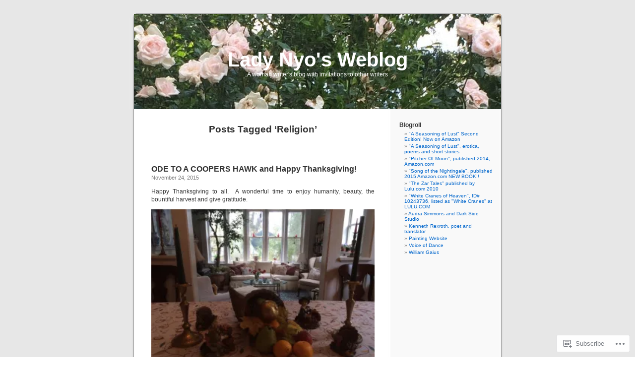

--- FILE ---
content_type: text/html; charset=UTF-8
request_url: https://ladynyo.wordpress.com/tag/religion/
body_size: 31651
content:
<!DOCTYPE html PUBLIC "-//W3C//DTD XHTML 1.0 Transitional//EN" "http://www.w3.org/TR/xhtml1/DTD/xhtml1-transitional.dtd">
<html xmlns="http://www.w3.org/1999/xhtml" lang="en">

<head profile="http://gmpg.org/xfn/11">
<meta http-equiv="Content-Type" content="text/html; charset=UTF-8" />
<title>Religion | Lady Nyo&#039;s Weblog</title>
<link rel="pingback" href="https://ladynyo.wordpress.com/xmlrpc.php" />
<meta name='robots' content='max-image-preview:large' />
<link rel='dns-prefetch' href='//s0.wp.com' />
<link rel="alternate" type="application/rss+xml" title="Lady Nyo&#039;s Weblog &raquo; Feed" href="https://ladynyo.wordpress.com/feed/" />
<link rel="alternate" type="application/rss+xml" title="Lady Nyo&#039;s Weblog &raquo; Comments Feed" href="https://ladynyo.wordpress.com/comments/feed/" />
<link rel="alternate" type="application/rss+xml" title="Lady Nyo&#039;s Weblog &raquo; Religion Tag Feed" href="https://ladynyo.wordpress.com/tag/religion/feed/" />
	<script type="text/javascript">
		/* <![CDATA[ */
		function addLoadEvent(func) {
			var oldonload = window.onload;
			if (typeof window.onload != 'function') {
				window.onload = func;
			} else {
				window.onload = function () {
					oldonload();
					func();
				}
			}
		}
		/* ]]> */
	</script>
	<link crossorigin='anonymous' rel='stylesheet' id='all-css-0-1' href='/wp-content/mu-plugins/likes/jetpack-likes.css?m=1743883414i&cssminify=yes' type='text/css' media='all' />
<style id='wp-emoji-styles-inline-css'>

	img.wp-smiley, img.emoji {
		display: inline !important;
		border: none !important;
		box-shadow: none !important;
		height: 1em !important;
		width: 1em !important;
		margin: 0 0.07em !important;
		vertical-align: -0.1em !important;
		background: none !important;
		padding: 0 !important;
	}
/*# sourceURL=wp-emoji-styles-inline-css */
</style>
<link crossorigin='anonymous' rel='stylesheet' id='all-css-2-1' href='/wp-content/plugins/gutenberg-core/v22.2.0/build/styles/block-library/style.css?m=1764855221i&cssminify=yes' type='text/css' media='all' />
<style id='wp-block-library-inline-css'>
.has-text-align-justify {
	text-align:justify;
}
.has-text-align-justify{text-align:justify;}

/*# sourceURL=wp-block-library-inline-css */
</style><style id='global-styles-inline-css'>
:root{--wp--preset--aspect-ratio--square: 1;--wp--preset--aspect-ratio--4-3: 4/3;--wp--preset--aspect-ratio--3-4: 3/4;--wp--preset--aspect-ratio--3-2: 3/2;--wp--preset--aspect-ratio--2-3: 2/3;--wp--preset--aspect-ratio--16-9: 16/9;--wp--preset--aspect-ratio--9-16: 9/16;--wp--preset--color--black: #000000;--wp--preset--color--cyan-bluish-gray: #abb8c3;--wp--preset--color--white: #ffffff;--wp--preset--color--pale-pink: #f78da7;--wp--preset--color--vivid-red: #cf2e2e;--wp--preset--color--luminous-vivid-orange: #ff6900;--wp--preset--color--luminous-vivid-amber: #fcb900;--wp--preset--color--light-green-cyan: #7bdcb5;--wp--preset--color--vivid-green-cyan: #00d084;--wp--preset--color--pale-cyan-blue: #8ed1fc;--wp--preset--color--vivid-cyan-blue: #0693e3;--wp--preset--color--vivid-purple: #9b51e0;--wp--preset--gradient--vivid-cyan-blue-to-vivid-purple: linear-gradient(135deg,rgb(6,147,227) 0%,rgb(155,81,224) 100%);--wp--preset--gradient--light-green-cyan-to-vivid-green-cyan: linear-gradient(135deg,rgb(122,220,180) 0%,rgb(0,208,130) 100%);--wp--preset--gradient--luminous-vivid-amber-to-luminous-vivid-orange: linear-gradient(135deg,rgb(252,185,0) 0%,rgb(255,105,0) 100%);--wp--preset--gradient--luminous-vivid-orange-to-vivid-red: linear-gradient(135deg,rgb(255,105,0) 0%,rgb(207,46,46) 100%);--wp--preset--gradient--very-light-gray-to-cyan-bluish-gray: linear-gradient(135deg,rgb(238,238,238) 0%,rgb(169,184,195) 100%);--wp--preset--gradient--cool-to-warm-spectrum: linear-gradient(135deg,rgb(74,234,220) 0%,rgb(151,120,209) 20%,rgb(207,42,186) 40%,rgb(238,44,130) 60%,rgb(251,105,98) 80%,rgb(254,248,76) 100%);--wp--preset--gradient--blush-light-purple: linear-gradient(135deg,rgb(255,206,236) 0%,rgb(152,150,240) 100%);--wp--preset--gradient--blush-bordeaux: linear-gradient(135deg,rgb(254,205,165) 0%,rgb(254,45,45) 50%,rgb(107,0,62) 100%);--wp--preset--gradient--luminous-dusk: linear-gradient(135deg,rgb(255,203,112) 0%,rgb(199,81,192) 50%,rgb(65,88,208) 100%);--wp--preset--gradient--pale-ocean: linear-gradient(135deg,rgb(255,245,203) 0%,rgb(182,227,212) 50%,rgb(51,167,181) 100%);--wp--preset--gradient--electric-grass: linear-gradient(135deg,rgb(202,248,128) 0%,rgb(113,206,126) 100%);--wp--preset--gradient--midnight: linear-gradient(135deg,rgb(2,3,129) 0%,rgb(40,116,252) 100%);--wp--preset--font-size--small: 13px;--wp--preset--font-size--medium: 20px;--wp--preset--font-size--large: 36px;--wp--preset--font-size--x-large: 42px;--wp--preset--font-family--albert-sans: 'Albert Sans', sans-serif;--wp--preset--font-family--alegreya: Alegreya, serif;--wp--preset--font-family--arvo: Arvo, serif;--wp--preset--font-family--bodoni-moda: 'Bodoni Moda', serif;--wp--preset--font-family--bricolage-grotesque: 'Bricolage Grotesque', sans-serif;--wp--preset--font-family--cabin: Cabin, sans-serif;--wp--preset--font-family--chivo: Chivo, sans-serif;--wp--preset--font-family--commissioner: Commissioner, sans-serif;--wp--preset--font-family--cormorant: Cormorant, serif;--wp--preset--font-family--courier-prime: 'Courier Prime', monospace;--wp--preset--font-family--crimson-pro: 'Crimson Pro', serif;--wp--preset--font-family--dm-mono: 'DM Mono', monospace;--wp--preset--font-family--dm-sans: 'DM Sans', sans-serif;--wp--preset--font-family--dm-serif-display: 'DM Serif Display', serif;--wp--preset--font-family--domine: Domine, serif;--wp--preset--font-family--eb-garamond: 'EB Garamond', serif;--wp--preset--font-family--epilogue: Epilogue, sans-serif;--wp--preset--font-family--fahkwang: Fahkwang, sans-serif;--wp--preset--font-family--figtree: Figtree, sans-serif;--wp--preset--font-family--fira-sans: 'Fira Sans', sans-serif;--wp--preset--font-family--fjalla-one: 'Fjalla One', sans-serif;--wp--preset--font-family--fraunces: Fraunces, serif;--wp--preset--font-family--gabarito: Gabarito, system-ui;--wp--preset--font-family--ibm-plex-mono: 'IBM Plex Mono', monospace;--wp--preset--font-family--ibm-plex-sans: 'IBM Plex Sans', sans-serif;--wp--preset--font-family--ibarra-real-nova: 'Ibarra Real Nova', serif;--wp--preset--font-family--instrument-serif: 'Instrument Serif', serif;--wp--preset--font-family--inter: Inter, sans-serif;--wp--preset--font-family--josefin-sans: 'Josefin Sans', sans-serif;--wp--preset--font-family--jost: Jost, sans-serif;--wp--preset--font-family--libre-baskerville: 'Libre Baskerville', serif;--wp--preset--font-family--libre-franklin: 'Libre Franklin', sans-serif;--wp--preset--font-family--literata: Literata, serif;--wp--preset--font-family--lora: Lora, serif;--wp--preset--font-family--merriweather: Merriweather, serif;--wp--preset--font-family--montserrat: Montserrat, sans-serif;--wp--preset--font-family--newsreader: Newsreader, serif;--wp--preset--font-family--noto-sans-mono: 'Noto Sans Mono', sans-serif;--wp--preset--font-family--nunito: Nunito, sans-serif;--wp--preset--font-family--open-sans: 'Open Sans', sans-serif;--wp--preset--font-family--overpass: Overpass, sans-serif;--wp--preset--font-family--pt-serif: 'PT Serif', serif;--wp--preset--font-family--petrona: Petrona, serif;--wp--preset--font-family--piazzolla: Piazzolla, serif;--wp--preset--font-family--playfair-display: 'Playfair Display', serif;--wp--preset--font-family--plus-jakarta-sans: 'Plus Jakarta Sans', sans-serif;--wp--preset--font-family--poppins: Poppins, sans-serif;--wp--preset--font-family--raleway: Raleway, sans-serif;--wp--preset--font-family--roboto: Roboto, sans-serif;--wp--preset--font-family--roboto-slab: 'Roboto Slab', serif;--wp--preset--font-family--rubik: Rubik, sans-serif;--wp--preset--font-family--rufina: Rufina, serif;--wp--preset--font-family--sora: Sora, sans-serif;--wp--preset--font-family--source-sans-3: 'Source Sans 3', sans-serif;--wp--preset--font-family--source-serif-4: 'Source Serif 4', serif;--wp--preset--font-family--space-mono: 'Space Mono', monospace;--wp--preset--font-family--syne: Syne, sans-serif;--wp--preset--font-family--texturina: Texturina, serif;--wp--preset--font-family--urbanist: Urbanist, sans-serif;--wp--preset--font-family--work-sans: 'Work Sans', sans-serif;--wp--preset--spacing--20: 0.44rem;--wp--preset--spacing--30: 0.67rem;--wp--preset--spacing--40: 1rem;--wp--preset--spacing--50: 1.5rem;--wp--preset--spacing--60: 2.25rem;--wp--preset--spacing--70: 3.38rem;--wp--preset--spacing--80: 5.06rem;--wp--preset--shadow--natural: 6px 6px 9px rgba(0, 0, 0, 0.2);--wp--preset--shadow--deep: 12px 12px 50px rgba(0, 0, 0, 0.4);--wp--preset--shadow--sharp: 6px 6px 0px rgba(0, 0, 0, 0.2);--wp--preset--shadow--outlined: 6px 6px 0px -3px rgb(255, 255, 255), 6px 6px rgb(0, 0, 0);--wp--preset--shadow--crisp: 6px 6px 0px rgb(0, 0, 0);}:where(.is-layout-flex){gap: 0.5em;}:where(.is-layout-grid){gap: 0.5em;}body .is-layout-flex{display: flex;}.is-layout-flex{flex-wrap: wrap;align-items: center;}.is-layout-flex > :is(*, div){margin: 0;}body .is-layout-grid{display: grid;}.is-layout-grid > :is(*, div){margin: 0;}:where(.wp-block-columns.is-layout-flex){gap: 2em;}:where(.wp-block-columns.is-layout-grid){gap: 2em;}:where(.wp-block-post-template.is-layout-flex){gap: 1.25em;}:where(.wp-block-post-template.is-layout-grid){gap: 1.25em;}.has-black-color{color: var(--wp--preset--color--black) !important;}.has-cyan-bluish-gray-color{color: var(--wp--preset--color--cyan-bluish-gray) !important;}.has-white-color{color: var(--wp--preset--color--white) !important;}.has-pale-pink-color{color: var(--wp--preset--color--pale-pink) !important;}.has-vivid-red-color{color: var(--wp--preset--color--vivid-red) !important;}.has-luminous-vivid-orange-color{color: var(--wp--preset--color--luminous-vivid-orange) !important;}.has-luminous-vivid-amber-color{color: var(--wp--preset--color--luminous-vivid-amber) !important;}.has-light-green-cyan-color{color: var(--wp--preset--color--light-green-cyan) !important;}.has-vivid-green-cyan-color{color: var(--wp--preset--color--vivid-green-cyan) !important;}.has-pale-cyan-blue-color{color: var(--wp--preset--color--pale-cyan-blue) !important;}.has-vivid-cyan-blue-color{color: var(--wp--preset--color--vivid-cyan-blue) !important;}.has-vivid-purple-color{color: var(--wp--preset--color--vivid-purple) !important;}.has-black-background-color{background-color: var(--wp--preset--color--black) !important;}.has-cyan-bluish-gray-background-color{background-color: var(--wp--preset--color--cyan-bluish-gray) !important;}.has-white-background-color{background-color: var(--wp--preset--color--white) !important;}.has-pale-pink-background-color{background-color: var(--wp--preset--color--pale-pink) !important;}.has-vivid-red-background-color{background-color: var(--wp--preset--color--vivid-red) !important;}.has-luminous-vivid-orange-background-color{background-color: var(--wp--preset--color--luminous-vivid-orange) !important;}.has-luminous-vivid-amber-background-color{background-color: var(--wp--preset--color--luminous-vivid-amber) !important;}.has-light-green-cyan-background-color{background-color: var(--wp--preset--color--light-green-cyan) !important;}.has-vivid-green-cyan-background-color{background-color: var(--wp--preset--color--vivid-green-cyan) !important;}.has-pale-cyan-blue-background-color{background-color: var(--wp--preset--color--pale-cyan-blue) !important;}.has-vivid-cyan-blue-background-color{background-color: var(--wp--preset--color--vivid-cyan-blue) !important;}.has-vivid-purple-background-color{background-color: var(--wp--preset--color--vivid-purple) !important;}.has-black-border-color{border-color: var(--wp--preset--color--black) !important;}.has-cyan-bluish-gray-border-color{border-color: var(--wp--preset--color--cyan-bluish-gray) !important;}.has-white-border-color{border-color: var(--wp--preset--color--white) !important;}.has-pale-pink-border-color{border-color: var(--wp--preset--color--pale-pink) !important;}.has-vivid-red-border-color{border-color: var(--wp--preset--color--vivid-red) !important;}.has-luminous-vivid-orange-border-color{border-color: var(--wp--preset--color--luminous-vivid-orange) !important;}.has-luminous-vivid-amber-border-color{border-color: var(--wp--preset--color--luminous-vivid-amber) !important;}.has-light-green-cyan-border-color{border-color: var(--wp--preset--color--light-green-cyan) !important;}.has-vivid-green-cyan-border-color{border-color: var(--wp--preset--color--vivid-green-cyan) !important;}.has-pale-cyan-blue-border-color{border-color: var(--wp--preset--color--pale-cyan-blue) !important;}.has-vivid-cyan-blue-border-color{border-color: var(--wp--preset--color--vivid-cyan-blue) !important;}.has-vivid-purple-border-color{border-color: var(--wp--preset--color--vivid-purple) !important;}.has-vivid-cyan-blue-to-vivid-purple-gradient-background{background: var(--wp--preset--gradient--vivid-cyan-blue-to-vivid-purple) !important;}.has-light-green-cyan-to-vivid-green-cyan-gradient-background{background: var(--wp--preset--gradient--light-green-cyan-to-vivid-green-cyan) !important;}.has-luminous-vivid-amber-to-luminous-vivid-orange-gradient-background{background: var(--wp--preset--gradient--luminous-vivid-amber-to-luminous-vivid-orange) !important;}.has-luminous-vivid-orange-to-vivid-red-gradient-background{background: var(--wp--preset--gradient--luminous-vivid-orange-to-vivid-red) !important;}.has-very-light-gray-to-cyan-bluish-gray-gradient-background{background: var(--wp--preset--gradient--very-light-gray-to-cyan-bluish-gray) !important;}.has-cool-to-warm-spectrum-gradient-background{background: var(--wp--preset--gradient--cool-to-warm-spectrum) !important;}.has-blush-light-purple-gradient-background{background: var(--wp--preset--gradient--blush-light-purple) !important;}.has-blush-bordeaux-gradient-background{background: var(--wp--preset--gradient--blush-bordeaux) !important;}.has-luminous-dusk-gradient-background{background: var(--wp--preset--gradient--luminous-dusk) !important;}.has-pale-ocean-gradient-background{background: var(--wp--preset--gradient--pale-ocean) !important;}.has-electric-grass-gradient-background{background: var(--wp--preset--gradient--electric-grass) !important;}.has-midnight-gradient-background{background: var(--wp--preset--gradient--midnight) !important;}.has-small-font-size{font-size: var(--wp--preset--font-size--small) !important;}.has-medium-font-size{font-size: var(--wp--preset--font-size--medium) !important;}.has-large-font-size{font-size: var(--wp--preset--font-size--large) !important;}.has-x-large-font-size{font-size: var(--wp--preset--font-size--x-large) !important;}.has-albert-sans-font-family{font-family: var(--wp--preset--font-family--albert-sans) !important;}.has-alegreya-font-family{font-family: var(--wp--preset--font-family--alegreya) !important;}.has-arvo-font-family{font-family: var(--wp--preset--font-family--arvo) !important;}.has-bodoni-moda-font-family{font-family: var(--wp--preset--font-family--bodoni-moda) !important;}.has-bricolage-grotesque-font-family{font-family: var(--wp--preset--font-family--bricolage-grotesque) !important;}.has-cabin-font-family{font-family: var(--wp--preset--font-family--cabin) !important;}.has-chivo-font-family{font-family: var(--wp--preset--font-family--chivo) !important;}.has-commissioner-font-family{font-family: var(--wp--preset--font-family--commissioner) !important;}.has-cormorant-font-family{font-family: var(--wp--preset--font-family--cormorant) !important;}.has-courier-prime-font-family{font-family: var(--wp--preset--font-family--courier-prime) !important;}.has-crimson-pro-font-family{font-family: var(--wp--preset--font-family--crimson-pro) !important;}.has-dm-mono-font-family{font-family: var(--wp--preset--font-family--dm-mono) !important;}.has-dm-sans-font-family{font-family: var(--wp--preset--font-family--dm-sans) !important;}.has-dm-serif-display-font-family{font-family: var(--wp--preset--font-family--dm-serif-display) !important;}.has-domine-font-family{font-family: var(--wp--preset--font-family--domine) !important;}.has-eb-garamond-font-family{font-family: var(--wp--preset--font-family--eb-garamond) !important;}.has-epilogue-font-family{font-family: var(--wp--preset--font-family--epilogue) !important;}.has-fahkwang-font-family{font-family: var(--wp--preset--font-family--fahkwang) !important;}.has-figtree-font-family{font-family: var(--wp--preset--font-family--figtree) !important;}.has-fira-sans-font-family{font-family: var(--wp--preset--font-family--fira-sans) !important;}.has-fjalla-one-font-family{font-family: var(--wp--preset--font-family--fjalla-one) !important;}.has-fraunces-font-family{font-family: var(--wp--preset--font-family--fraunces) !important;}.has-gabarito-font-family{font-family: var(--wp--preset--font-family--gabarito) !important;}.has-ibm-plex-mono-font-family{font-family: var(--wp--preset--font-family--ibm-plex-mono) !important;}.has-ibm-plex-sans-font-family{font-family: var(--wp--preset--font-family--ibm-plex-sans) !important;}.has-ibarra-real-nova-font-family{font-family: var(--wp--preset--font-family--ibarra-real-nova) !important;}.has-instrument-serif-font-family{font-family: var(--wp--preset--font-family--instrument-serif) !important;}.has-inter-font-family{font-family: var(--wp--preset--font-family--inter) !important;}.has-josefin-sans-font-family{font-family: var(--wp--preset--font-family--josefin-sans) !important;}.has-jost-font-family{font-family: var(--wp--preset--font-family--jost) !important;}.has-libre-baskerville-font-family{font-family: var(--wp--preset--font-family--libre-baskerville) !important;}.has-libre-franklin-font-family{font-family: var(--wp--preset--font-family--libre-franklin) !important;}.has-literata-font-family{font-family: var(--wp--preset--font-family--literata) !important;}.has-lora-font-family{font-family: var(--wp--preset--font-family--lora) !important;}.has-merriweather-font-family{font-family: var(--wp--preset--font-family--merriweather) !important;}.has-montserrat-font-family{font-family: var(--wp--preset--font-family--montserrat) !important;}.has-newsreader-font-family{font-family: var(--wp--preset--font-family--newsreader) !important;}.has-noto-sans-mono-font-family{font-family: var(--wp--preset--font-family--noto-sans-mono) !important;}.has-nunito-font-family{font-family: var(--wp--preset--font-family--nunito) !important;}.has-open-sans-font-family{font-family: var(--wp--preset--font-family--open-sans) !important;}.has-overpass-font-family{font-family: var(--wp--preset--font-family--overpass) !important;}.has-pt-serif-font-family{font-family: var(--wp--preset--font-family--pt-serif) !important;}.has-petrona-font-family{font-family: var(--wp--preset--font-family--petrona) !important;}.has-piazzolla-font-family{font-family: var(--wp--preset--font-family--piazzolla) !important;}.has-playfair-display-font-family{font-family: var(--wp--preset--font-family--playfair-display) !important;}.has-plus-jakarta-sans-font-family{font-family: var(--wp--preset--font-family--plus-jakarta-sans) !important;}.has-poppins-font-family{font-family: var(--wp--preset--font-family--poppins) !important;}.has-raleway-font-family{font-family: var(--wp--preset--font-family--raleway) !important;}.has-roboto-font-family{font-family: var(--wp--preset--font-family--roboto) !important;}.has-roboto-slab-font-family{font-family: var(--wp--preset--font-family--roboto-slab) !important;}.has-rubik-font-family{font-family: var(--wp--preset--font-family--rubik) !important;}.has-rufina-font-family{font-family: var(--wp--preset--font-family--rufina) !important;}.has-sora-font-family{font-family: var(--wp--preset--font-family--sora) !important;}.has-source-sans-3-font-family{font-family: var(--wp--preset--font-family--source-sans-3) !important;}.has-source-serif-4-font-family{font-family: var(--wp--preset--font-family--source-serif-4) !important;}.has-space-mono-font-family{font-family: var(--wp--preset--font-family--space-mono) !important;}.has-syne-font-family{font-family: var(--wp--preset--font-family--syne) !important;}.has-texturina-font-family{font-family: var(--wp--preset--font-family--texturina) !important;}.has-urbanist-font-family{font-family: var(--wp--preset--font-family--urbanist) !important;}.has-work-sans-font-family{font-family: var(--wp--preset--font-family--work-sans) !important;}
/*# sourceURL=global-styles-inline-css */
</style>

<style id='classic-theme-styles-inline-css'>
/*! This file is auto-generated */
.wp-block-button__link{color:#fff;background-color:#32373c;border-radius:9999px;box-shadow:none;text-decoration:none;padding:calc(.667em + 2px) calc(1.333em + 2px);font-size:1.125em}.wp-block-file__button{background:#32373c;color:#fff;text-decoration:none}
/*# sourceURL=/wp-includes/css/classic-themes.min.css */
</style>
<link crossorigin='anonymous' rel='stylesheet' id='all-css-4-1' href='/_static/??-eJx9jtsKwjAQRH/IzZK2eHkQv6VJF43Ntks2afHvjQhVEHyZh+GcYXAV8POUacoosVzDpOhnF2c/KjbGHo0FDSyRINFiOhyC5o0AzY9Ixqvu8GuIC3y2EtWepc8vgmkIPUXiiv3TVqkOOCeJVKEmh8KQb1XUH+9doxSHY3Ep+BG3Xxc+20Nn96e2bZv7EwPwVzo=&cssminify=yes' type='text/css' media='all' />
<link crossorigin='anonymous' rel='stylesheet' id='all-css-6-1' href='/_static/??-eJzTLy/QTc7PK0nNK9HPLdUtyClNz8wr1i9KTcrJTwcy0/WTi5G5ekCujj52Temp+bo5+cmJJZn5eSgc3bScxMwikFb7XFtDE1NLExMLc0OTLACohS2q&cssminify=yes' type='text/css' media='all' />
<link crossorigin='anonymous' rel='stylesheet' id='print-css-7-1' href='/wp-content/mu-plugins/global-print/global-print.css?m=1465851035i&cssminify=yes' type='text/css' media='print' />
<style id='jetpack-global-styles-frontend-style-inline-css'>
:root { --font-headings: unset; --font-base: unset; --font-headings-default: -apple-system,BlinkMacSystemFont,"Segoe UI",Roboto,Oxygen-Sans,Ubuntu,Cantarell,"Helvetica Neue",sans-serif; --font-base-default: -apple-system,BlinkMacSystemFont,"Segoe UI",Roboto,Oxygen-Sans,Ubuntu,Cantarell,"Helvetica Neue",sans-serif;}
/*# sourceURL=jetpack-global-styles-frontend-style-inline-css */
</style>
<link crossorigin='anonymous' rel='stylesheet' id='all-css-10-1' href='/_static/??-eJyNjcsKAjEMRX/IGtQZBxfip0hMS9sxTYppGfx7H7gRN+7ugcs5sFRHKi1Ig9Jd5R6zGMyhVaTrh8G6QFHfORhYwlvw6P39PbPENZmt4G/ROQuBKWVkxxrVvuBH1lIoz2waILJekF+HUzlupnG3nQ77YZwfuRJIaQ==&cssminify=yes' type='text/css' media='all' />
<script type="text/javascript" id="wpcom-actionbar-placeholder-js-extra">
/* <![CDATA[ */
var actionbardata = {"siteID":"4077204","postID":"0","siteURL":"https://ladynyo.wordpress.com","xhrURL":"https://ladynyo.wordpress.com/wp-admin/admin-ajax.php","nonce":"8d63a61e57","isLoggedIn":"","statusMessage":"","subsEmailDefault":"instantly","proxyScriptUrl":"https://s0.wp.com/wp-content/js/wpcom-proxy-request.js?m=1513050504i&amp;ver=20211021","i18n":{"followedText":"New posts from this site will now appear in your \u003Ca href=\"https://wordpress.com/reader\"\u003EReader\u003C/a\u003E","foldBar":"Collapse this bar","unfoldBar":"Expand this bar","shortLinkCopied":"Shortlink copied to clipboard."}};
//# sourceURL=wpcom-actionbar-placeholder-js-extra
/* ]]> */
</script>
<script type="text/javascript" id="jetpack-mu-wpcom-settings-js-before">
/* <![CDATA[ */
var JETPACK_MU_WPCOM_SETTINGS = {"assetsUrl":"https://s0.wp.com/wp-content/mu-plugins/jetpack-mu-wpcom-plugin/sun/jetpack_vendor/automattic/jetpack-mu-wpcom/src/build/"};
//# sourceURL=jetpack-mu-wpcom-settings-js-before
/* ]]> */
</script>
<script crossorigin='anonymous' type='text/javascript'  src='/wp-content/js/rlt-proxy.js?m=1720530689i'></script>
<script type="text/javascript" id="rlt-proxy-js-after">
/* <![CDATA[ */
	rltInitialize( {"token":null,"iframeOrigins":["https:\/\/widgets.wp.com"]} );
//# sourceURL=rlt-proxy-js-after
/* ]]> */
</script>
<link rel="EditURI" type="application/rsd+xml" title="RSD" href="https://ladynyo.wordpress.com/xmlrpc.php?rsd" />
<meta name="generator" content="WordPress.com" />

<!-- Jetpack Open Graph Tags -->
<meta property="og:type" content="website" />
<meta property="og:title" content="Religion &#8211; Lady Nyo&#039;s Weblog" />
<meta property="og:url" content="https://ladynyo.wordpress.com/tag/religion/" />
<meta property="og:site_name" content="Lady Nyo&#039;s Weblog" />
<meta property="og:image" content="https://ladynyo.wordpress.com/wp-content/uploads/2019/05/cropped-roses-may-2.jpg?w=200" />
<meta property="og:image:width" content="200" />
<meta property="og:image:height" content="200" />
<meta property="og:image:alt" content="" />
<meta property="og:locale" content="en_US" />
<meta property="fb:app_id" content="249643311490" />

<!-- End Jetpack Open Graph Tags -->
<link rel='openid.server' href='https://ladynyo.wordpress.com/?openidserver=1' />
<link rel='openid.delegate' href='https://ladynyo.wordpress.com/' />
<link rel="search" type="application/opensearchdescription+xml" href="https://ladynyo.wordpress.com/osd.xml" title="Lady Nyo&#039;s Weblog" />
<link rel="search" type="application/opensearchdescription+xml" href="https://s1.wp.com/opensearch.xml" title="WordPress.com" />
<style type='text/css'><!--
body { background: url("https://s0.wp.com/wp-content/themes/pub/kubrick/images/kubrickbgcolor.gif?m=1273203575i"); }
#page { background: url("https://s0.wp.com/wp-content/themes/pub/kubrick/images/kubrickbg.gif?m=1273203575i") repeat-y top; border: none; }
#header { background: url("https://s0.wp.com/wp-content/themes/pub/kubrick/images/kubrickheader.gif?m=1273203575i") no-repeat bottom center; }
#footer { background: url("https://s0.wp.com/wp-content/themes/pub/kubrick/images/kubrickfooter.gif?m=1273203575i") no-repeat bottom; border: none;}
#header { margin: 0 !important; margin: 0 0 0 1px; padding: 1px; height: 198px; width: 758px; }
#headerimg { margin: 7px 9px 0; height: 192px; width: 740px; }
#headerimg h1 a, #headerimg h1 a:visited, #headerimg .description { color: ; }
#headerimg h1 a, #headerimg .description { display:  }

	--></style><meta name="description" content="Posts about Religion written by ladynyo" />
<style type="text/css">
#header     { margin: 0 !important; margin: 0 0 0 1px; padding: 1px; height: 198px; width: 758px; }
#headerimg  { margin: 7px 9px 0; height: 192px; width: 740px; }
#headerimg { background: url(https://ladynyo.wordpress.com/wp-content/uploads/2019/05/cropped-cropped-roses-may-2.jpg) no-repeat top;}
#header h1 a, #header h1 a:hover, #header .description {
	color: #ffffff;
}
</style>
<link rel="icon" href="https://ladynyo.wordpress.com/wp-content/uploads/2019/05/cropped-roses-may-2.jpg?w=32" sizes="32x32" />
<link rel="icon" href="https://ladynyo.wordpress.com/wp-content/uploads/2019/05/cropped-roses-may-2.jpg?w=192" sizes="192x192" />
<link rel="apple-touch-icon" href="https://ladynyo.wordpress.com/wp-content/uploads/2019/05/cropped-roses-may-2.jpg?w=180" />
<meta name="msapplication-TileImage" content="https://ladynyo.wordpress.com/wp-content/uploads/2019/05/cropped-roses-may-2.jpg?w=270" />
<link crossorigin='anonymous' rel='stylesheet' id='all-css-2-3' href='/_static/??-eJyNjM0KgzAQBl9I/ag/lR6KjyK6LhJNNsHN4uuXQuvZ4wzD4EwlRcksGcHK5G11otg4p4n2H0NNMDohzD7SrtDTJT4qUi1wexDiYp4VNB3RlP3V/MX3N4T3o++aun892277AK5vOq4=&cssminify=yes' type='text/css' media='all' />
</head>
<body class="archive tag tag-religion tag-116 wp-theme-pubkubrick customizer-styles-applied jetpack-reblog-enabled">
<div id="page">

<div id="header">
	<div id="headerimg" onclick=" location.href='https://ladynyo.wordpress.com';" style="cursor: pointer;">
		<h1><a href="https://ladynyo.wordpress.com/">Lady Nyo&#039;s Weblog</a></h1>
		<div class="description">A woman writer&#039;s blog with invitations to other writers</div>
	</div>
</div>
<hr />

	<div id="content" class="narrowcolumn">

		
 	   	  		<h2 class="pagetitle">Posts Tagged &#8216;Religion&#8217;</h2>
 	  

		<div class="navigation">
			<div class="alignleft"></div>
			<div class="alignright"></div>
		</div>

				<div class="post-7416 post type-post status-publish format-standard hentry category-uncategorized tag-ode-to-a-coopers-hawk tag-religion">
				<h3 id="post-7416"><a href="https://ladynyo.wordpress.com/2015/11/24/ode-to-a-coopers-hawk-3/" rel="bookmark">ODE TO A COOPERS HAWK and Happy&nbsp;Thanksgiving!</a></h3>
				<small>November 24, 2015</small>

				<div class="entry">
					<p>Happy Thanksgiving to all.  A wonderful time to enjoy humanity, beauty, the bountiful harvest and give gratitude.</p>
<p><img data-attachment-id="7435" data-permalink="https://ladynyo.wordpress.com/2015/11/24/ode-to-a-coopers-hawk-3/thanksgiving-2-2/" data-orig-file="https://ladynyo.wordpress.com/wp-content/uploads/2015/11/thanksgiving-2.jpg" data-orig-size="1632,1216" data-comments-opened="1" data-image-meta="{&quot;aperture&quot;:&quot;2.2&quot;,&quot;credit&quot;:&quot;&quot;,&quot;camera&quot;:&quot;iPhone 5s&quot;,&quot;caption&quot;:&quot;&quot;,&quot;created_timestamp&quot;:&quot;1448463996&quot;,&quot;copyright&quot;:&quot;&quot;,&quot;focal_length&quot;:&quot;4.15&quot;,&quot;iso&quot;:&quot;50&quot;,&quot;shutter_speed&quot;:&quot;0.033333333333333&quot;,&quot;title&quot;:&quot;&quot;,&quot;orientation&quot;:&quot;1&quot;,&quot;latitude&quot;:&quot;33.719702777778&quot;,&quot;longitude&quot;:&quot;-84.409666666667&quot;}" data-image-title="Thanksgiving 2" data-image-description="" data-image-caption="" data-medium-file="https://ladynyo.wordpress.com/wp-content/uploads/2015/11/thanksgiving-2.jpg?w=300" data-large-file="https://ladynyo.wordpress.com/wp-content/uploads/2015/11/thanksgiving-2.jpg?w=450" class="alignnone size-full wp-image-7435" src="https://ladynyo.wordpress.com/wp-content/uploads/2015/11/thanksgiving-2.jpg?w=450" alt="Thanksgiving 2.jpg"   srcset="https://ladynyo.wordpress.com/wp-content/uploads/2015/11/thanksgiving-2.jpg?w=150&amp;h=112 150w, https://ladynyo.wordpress.com/wp-content/uploads/2015/11/thanksgiving-2.jpg?w=300&amp;h=224 300w" sizes="(max-width: 1632px) 100vw, 1632px" /></p>
<p>&nbsp;</p>
<div data-shortcode="caption" id="attachment_5032" style="width: 1157px" class="wp-caption alignnone"><img aria-describedby="caption-attachment-5032" data-attachment-id="5032" data-permalink="https://ladynyo.wordpress.com/2012/10/11/the-courage-of-malala-yousafzai-and-the-cowardice-of-the-taliban/kohut-bartels-bop-8-3/" data-orig-file="https://ladynyo.wordpress.com/wp-content/uploads/2012/10/kohut-bartels-bop-8.jpg" data-orig-size="1147,812" data-comments-opened="1" data-image-meta="{&quot;aperture&quot;:&quot;0&quot;,&quot;credit&quot;:&quot;&quot;,&quot;camera&quot;:&quot;&quot;,&quot;caption&quot;:&quot;&quot;,&quot;created_timestamp&quot;:&quot;0&quot;,&quot;copyright&quot;:&quot;&quot;,&quot;focal_length&quot;:&quot;0&quot;,&quot;iso&quot;:&quot;0&quot;,&quot;shutter_speed&quot;:&quot;0&quot;,&quot;title&quot;:&quot;&quot;}" data-image-title="Kohut-Bartels-BOP-8" data-image-description="" data-image-caption="&lt;p&gt;&amp;#8220;Sea Eagle&amp;#8221;, jane kohut-bartels, watercolor, 2001&lt;/p&gt;
" data-medium-file="https://ladynyo.wordpress.com/wp-content/uploads/2012/10/kohut-bartels-bop-8.jpg?w=300" data-large-file="https://ladynyo.wordpress.com/wp-content/uploads/2012/10/kohut-bartels-bop-8.jpg?w=450" class="alignnone size-full wp-image-5032" src="https://ladynyo.wordpress.com/wp-content/uploads/2012/10/kohut-bartels-bop-8.jpg?w=450" alt="Kohut-Bartels-BOP-8"   srcset="https://ladynyo.wordpress.com/wp-content/uploads/2012/10/kohut-bartels-bop-8.jpg 1147w, https://ladynyo.wordpress.com/wp-content/uploads/2012/10/kohut-bartels-bop-8.jpg?w=150&amp;h=106 150w, https://ladynyo.wordpress.com/wp-content/uploads/2012/10/kohut-bartels-bop-8.jpg?w=300&amp;h=212 300w, https://ladynyo.wordpress.com/wp-content/uploads/2012/10/kohut-bartels-bop-8.jpg?w=768&amp;h=544 768w, https://ladynyo.wordpress.com/wp-content/uploads/2012/10/kohut-bartels-bop-8.jpg?w=1024&amp;h=725 1024w" sizes="(max-width: 1147px) 100vw, 1147px" /><p id="caption-attachment-5032" class="wp-caption-text">&#8220;Sea Eagle&#8221;, jane kohut-bartels, watercolor, 2001</p></div>
<p>&#8211;</p>
<p><em>The world is suffering deeply and no one religion owns God.  Regardless the amount of bombs, attacks, suicide vests and the retaliation of the &#8216;other sides&#8217;&#8230;..the balance of life is distorted, destroyed. </em></p>
<p><em>Our creativity gives us a sense of balance and a return to sanity.  Today, that is in short supply.</em></p>
<p><em>Lady Nyo</em></p>
<p>&#8211;</p>
<p><strong>ODE TO A COOPERS HAWK</strong></p>
<p>&nbsp;</p>
<p>Come to me.</p>
<p>Come to me,</p>
<p>Winged celestial beauty.</p>
<p>Come to me with your notched</p>
<p>Mermaid tail,</p>
<p>Your silken roll of feathers.</p>
<p>&#8211;</p>
<p>Fly down into my hollowed-out soul,</p>
<p>Fill me with your sun-warmed glory</p>
<p>Nestle in my arms</p>
<p>And bring the curve of the horizon</p>
<p>Embraced in your outstretched wings.</p>
<p>&#8211;</p>
<p>&nbsp;</p>
<p>I need no white bearded prophet,</p>
<p>No mumbled prayer, no gospel song</p>
<p>No hard church bench, no fast or</p>
<p>Festival to feel close to the Divine.</p>
<p>&#8211;</p>
<p>The glory of the universe,</p>
<p>Is embodied in your flight</p>
<p>As you tumble through heavens,</p>
<p>Ride the invisible thermals</p>
<p>Screech with joy at freedom</p>
<p>Fill your lungs with thin air</p>
<p>And play bumper car with an Eagle.</p>
<p>&nbsp;</p>
<p>I, earthbound,</p>
<p>No hollowed bones to launch me,</p>
<p>Just tired soul to weigh down,</p>
<p>No soft plumage to feel the course</p>
<p>Of wind through glossy feathers</p>
<p>No hunting call to herald my presence.</p>
<p>&nbsp;</p>
<p>Still my soul takes flight</p>
<p>The breeze lifts my spirit,</p>
<p>My eyes follow you,</p>
<p>And we will find that glory</p>
<p>Transcend a sullen earth,</p>
<p>Transcend a mean humanity</p>
<p>And soar together into the blue eye of God.</p>
<p>&nbsp;</p>
<p>Jane Kohut-Bartels</p>
<p>Copyrighted, 2015 (A version of this poem was published in &#8220;Pitcher of Moon&#8221;, 2014, Amazon.com)</p>
<p>&nbsp;</p>
<p>&nbsp;</p>
<p>&nbsp;</p>
<p>&nbsp;</p>
<p>&nbsp;</p>
<div id="jp-post-flair" class="sharedaddy sd-like-enabled sd-sharing-enabled"><div class="sharedaddy sd-sharing-enabled"><div class="robots-nocontent sd-block sd-social sd-social-icon-text sd-sharing"><h3 class="sd-title">Share this: ldad</h3><div class="sd-content"><ul><li class="share-facebook"><a rel="nofollow noopener noreferrer"
				data-shared="sharing-facebook-7416"
				class="share-facebook sd-button share-icon"
				href="https://ladynyo.wordpress.com/2015/11/24/ode-to-a-coopers-hawk-3/?share=facebook"
				target="_blank"
				aria-labelledby="sharing-facebook-7416"
				>
				<span id="sharing-facebook-7416" hidden>Share on Facebook (Opens in new window)</span>
				<span>Facebook</span>
			</a></li><li class="share-linkedin"><a rel="nofollow noopener noreferrer"
				data-shared="sharing-linkedin-7416"
				class="share-linkedin sd-button share-icon"
				href="https://ladynyo.wordpress.com/2015/11/24/ode-to-a-coopers-hawk-3/?share=linkedin"
				target="_blank"
				aria-labelledby="sharing-linkedin-7416"
				>
				<span id="sharing-linkedin-7416" hidden>Share on LinkedIn (Opens in new window)</span>
				<span>LinkedIn</span>
			</a></li><li class="share-end"></li></ul></div></div></div><div class='sharedaddy sd-block sd-like jetpack-likes-widget-wrapper jetpack-likes-widget-unloaded' id='like-post-wrapper-4077204-7416-697031b5313d2' data-src='//widgets.wp.com/likes/index.html?ver=20260121#blog_id=4077204&amp;post_id=7416&amp;origin=ladynyo.wordpress.com&amp;obj_id=4077204-7416-697031b5313d2' data-name='like-post-frame-4077204-7416-697031b5313d2' data-title='Like or Reblog'><div class='likes-widget-placeholder post-likes-widget-placeholder' style='height: 55px;'><span class='button'><span>Like</span></span> <span class='loading'>Loading...</span></div><span class='sd-text-color'></span><a class='sd-link-color'></a></div></div>									</div>

				<p class="postmetadata">Tags:<a href="https://ladynyo.wordpress.com/tag/ode-to-a-coopers-hawk/" rel="tag">"Ode to a Coopers Hawk"</a>, <a href="https://ladynyo.wordpress.com/tag/religion/" rel="tag">Religion</a><br /> Posted in <a href="https://ladynyo.wordpress.com/category/uncategorized/" rel="category tag">Uncategorized</a> |   <a href="https://ladynyo.wordpress.com/2015/11/24/ode-to-a-coopers-hawk-3/#comments">5 Comments &#187;</a></p>
			</div>

				<div class="post-7146 post type-post status-publish format-standard hentry category-uncategorized tag-compassion tag-humanism tag-religion tag-suicide tag-the-bigotry-of-intolerance tag-the-token-rose-bush tag-token">
				<h3 id="post-7146"><a href="https://ladynyo.wordpress.com/2015/04/23/the-token-rose/" rel="bookmark">&#8220;The Token Rose&#8221;</a></h3>
				<small>April 23, 2015</small>

				<div class="entry">
					<p><a href="https://ladynyo.wordpress.com/wp-content/uploads/2015/04/the-token-rose.jpg"><img data-attachment-id="7152" data-permalink="https://ladynyo.wordpress.com/2015/04/23/the-token-rose/the-token-rose-2/" data-orig-file="https://ladynyo.wordpress.com/wp-content/uploads/2015/04/the-token-rose.jpg" data-orig-size="449,338" data-comments-opened="1" data-image-meta="{&quot;aperture&quot;:&quot;0&quot;,&quot;credit&quot;:&quot;&quot;,&quot;camera&quot;:&quot;&quot;,&quot;caption&quot;:&quot;&quot;,&quot;created_timestamp&quot;:&quot;0&quot;,&quot;copyright&quot;:&quot;&quot;,&quot;focal_length&quot;:&quot;0&quot;,&quot;iso&quot;:&quot;0&quot;,&quot;shutter_speed&quot;:&quot;0&quot;,&quot;title&quot;:&quot;&quot;,&quot;orientation&quot;:&quot;0&quot;}" data-image-title="The Token Rose" data-image-description="" data-image-caption="" data-medium-file="https://ladynyo.wordpress.com/wp-content/uploads/2015/04/the-token-rose.jpg?w=300" data-large-file="https://ladynyo.wordpress.com/wp-content/uploads/2015/04/the-token-rose.jpg?w=449" class="alignnone size-medium wp-image-7152" src="https://ladynyo.wordpress.com/wp-content/uploads/2015/04/the-token-rose.jpg?w=300&#038;h=226" alt="The Token Rose" width="300" height="226" srcset="https://ladynyo.wordpress.com/wp-content/uploads/2015/04/the-token-rose.jpg?w=300 300w, https://ladynyo.wordpress.com/wp-content/uploads/2015/04/the-token-rose.jpg?w=150 150w, https://ladynyo.wordpress.com/wp-content/uploads/2015/04/the-token-rose.jpg 449w" sizes="(max-width: 300px) 100vw, 300px" /></a></p>
<p>It<em> is spring here in the South, and the tenderness and fragility of life brings memories of those who have died over the years.  Token was a suicide, driven to this by the intolerance of her family, and mine.  Her &#8216;sin&#8217; was that she became a lesbian, after marriage and children to a fundamentalist pastor.  Religion can be a &#8216;cup full&#8217; of bigotry, intolerance, ignorance.  It&#8217;s not supposed to be so, but in the hands and minds of narrow bigots, it becomes something with the capacity to maim and kill. </em></p>
<p><em>Token was very kind to me when I was severely injured in an accident.  When she died, it was a shock. . It was incomprehensible to me that a beautiful young woman could be driven to such an act.  I planted a white rose bush in my front garden many years ago in remembrance of Token.  It is the first rose to bloom and continues on throughout the year until frost.  </em></p>
<p><em>Token&#8217;s kindness and beauty are present in those blossoms. They are a reminder to me to show compassion and acceptance to others as was given to me by Token.</em></p>
<p><em>Lady Nyo</em></p>
<p>&#8211;</p>
<p><strong>The Token Rose</strong></p>
<p>&#8211;</p>
<p>Outside it is cold,</p>
<p>No leaves flutter</p>
<p>In bitter winds,</p>
<p>No birdsong to</p>
<p>Sweeten the air,</p>
<p>Just the Token rose</p>
<p>Trembling in fierce gusts</p>
<p>Howling round the eaves.</p>
<p>&#8211;</p>
<p>Too early this spring,</p>
<p>This rose started to bloom,</p>
<p>A miracle of season,</p>
<p>A miracle of mercy.</p>
<p>Named for a woman</p>
<p>Who died by her own hand,</p>
<p>A hand forced by ignorance</p>
<p>Intolerance</p>
<p>Isolation, and</p>
<p><em>No Mercy.</em></p>
<p>&#8211;</p>
<p>We are so hard on those</p>
<p>We say we love,</p>
<p>We lack compassion</p>
<p>To those who march out of step,</p>
<p>Who don’t believe as we do,</p>
<p>And then we hide from</p>
<p>What we have wrought,</p>
<p>Uneasy but still righteous.</p>
<p>&#8211;</p>
<p>If there is any hint of shame</p>
<p>We bury it deep</p>
<p>As deep as the grave</p>
<p>She now lies in.</p>
<p>&#8211;</p>
<p>The Token Rose flutters in the cold.</p>
<p>Pearly white tinged with pink</p>
<p>Catches the feeble sunlight</p>
<p>And waves a forgiveness</p>
<p>That we, hardened of heart,</p>
<p>Do not deserve.</p>
<p>&#8211;</p>
<p>&#8211;</p>
<p>Jane Kohut-Bartels</p>
<p>Copyrighted, 2014</p>
<p>&#8211;</p>
<p><strong>A Short definition of Humanism:</strong></p>
<p>an outlook or system of thought attaching prime importance to human rather than divine or supernatural matters. Humanist beliefs stress the <strong>potential value and goodness of human beings</strong>, emphasize common human needs, and seek solely rational ways of solving human problems.</p>
<p>Religious Fundamentalists hate the thought of Humanism.  It&#8217;s not only the &#8216;absence of theology&#8217; in humanism, but the inability of fundamentalists to control the thoughts and creativity of humanists.  Power and Control seem to be the two legs of fundamentalism.  Where they can&#8217;t achieve this &#8216;order&#8217;, they will raise Hell. In my opinion, there is no difference between the oppression and ignorance between Christian/Jewish/Muslim fundamentalism.  They are of the same cloth.</p>
<div id="jp-post-flair" class="sharedaddy sd-like-enabled sd-sharing-enabled"><div class="sharedaddy sd-sharing-enabled"><div class="robots-nocontent sd-block sd-social sd-social-icon-text sd-sharing"><h3 class="sd-title">Share this: ldad</h3><div class="sd-content"><ul><li class="share-facebook"><a rel="nofollow noopener noreferrer"
				data-shared="sharing-facebook-7146"
				class="share-facebook sd-button share-icon"
				href="https://ladynyo.wordpress.com/2015/04/23/the-token-rose/?share=facebook"
				target="_blank"
				aria-labelledby="sharing-facebook-7146"
				>
				<span id="sharing-facebook-7146" hidden>Share on Facebook (Opens in new window)</span>
				<span>Facebook</span>
			</a></li><li class="share-linkedin"><a rel="nofollow noopener noreferrer"
				data-shared="sharing-linkedin-7146"
				class="share-linkedin sd-button share-icon"
				href="https://ladynyo.wordpress.com/2015/04/23/the-token-rose/?share=linkedin"
				target="_blank"
				aria-labelledby="sharing-linkedin-7146"
				>
				<span id="sharing-linkedin-7146" hidden>Share on LinkedIn (Opens in new window)</span>
				<span>LinkedIn</span>
			</a></li><li class="share-end"></li></ul></div></div></div><div class='sharedaddy sd-block sd-like jetpack-likes-widget-wrapper jetpack-likes-widget-unloaded' id='like-post-wrapper-4077204-7146-697031b532ed4' data-src='//widgets.wp.com/likes/index.html?ver=20260121#blog_id=4077204&amp;post_id=7146&amp;origin=ladynyo.wordpress.com&amp;obj_id=4077204-7146-697031b532ed4' data-name='like-post-frame-4077204-7146-697031b532ed4' data-title='Like or Reblog'><div class='likes-widget-placeholder post-likes-widget-placeholder' style='height: 55px;'><span class='button'><span>Like</span></span> <span class='loading'>Loading...</span></div><span class='sd-text-color'></span><a class='sd-link-color'></a></div></div>									</div>

				<p class="postmetadata">Tags:<a href="https://ladynyo.wordpress.com/tag/compassion/" rel="tag">compassion</a>, <a href="https://ladynyo.wordpress.com/tag/humanism/" rel="tag">Humanism</a>, <a href="https://ladynyo.wordpress.com/tag/religion/" rel="tag">Religion</a>, <a href="https://ladynyo.wordpress.com/tag/suicide/" rel="tag">suicide</a>, <a href="https://ladynyo.wordpress.com/tag/the-bigotry-of-intolerance/" rel="tag">the bigotry of intolerance</a>, <a href="https://ladynyo.wordpress.com/tag/the-token-rose-bush/" rel="tag">The Token Rose bush</a>, <a href="https://ladynyo.wordpress.com/tag/token/" rel="tag">Token</a><br /> Posted in <a href="https://ladynyo.wordpress.com/category/uncategorized/" rel="category tag">Uncategorized</a> |   <a href="https://ladynyo.wordpress.com/2015/04/23/the-token-rose/#comments">2 Comments &#187;</a></p>
			</div>

				<div class="post-5755 post type-post status-publish format-standard hentry category-uncategorized tag-devils-revenge-a-novel tag-demons-and-devils tag-fearful-humans tag-fiction tag-little-devils-nursery tag-magic tag-monsters tag-religion tag-shapeshifters tag-succubus tag-transvestites tag-writers-imaginations">
				<h3 id="post-5755"><a href="https://ladynyo.wordpress.com/2013/06/17/devils-revenge-chapter-10/" rel="bookmark">&#8220;Devil&#8217;s Revenge&#8221;, Chapter&nbsp;10</a></h3>
				<small>June 17, 2013</small>

				<div class="entry">
					<div data-shortcode="caption" id="attachment_4024" style="width: 310px" class="wp-caption alignnone"><a href="https://ladynyo.wordpress.com/wp-content/uploads/2011/06/kohut-bartels-ls-12.jpg"><img aria-describedby="caption-attachment-4024" data-attachment-id="4024" data-permalink="https://ladynyo.wordpress.com/2011/06/21/song-of-summer-from-white-cranes-of-heaven-posted-for-oneshotpoetry-com/kohut-bartels-ls-12/" data-orig-file="https://ladynyo.wordpress.com/wp-content/uploads/2011/06/kohut-bartels-ls-12.jpg" data-orig-size="1203,825" data-comments-opened="1" data-image-meta="{&quot;aperture&quot;:&quot;0&quot;,&quot;credit&quot;:&quot;&quot;,&quot;camera&quot;:&quot;&quot;,&quot;caption&quot;:&quot;&quot;,&quot;created_timestamp&quot;:&quot;0&quot;,&quot;copyright&quot;:&quot;&quot;,&quot;focal_length&quot;:&quot;0&quot;,&quot;iso&quot;:&quot;0&quot;,&quot;shutter_speed&quot;:&quot;0&quot;,&quot;title&quot;:&quot;&quot;}" data-image-title="Kohut-Bartels-LS-12" data-image-description="" data-image-caption="&lt;p&gt;Summer in Scotland, watercolor, 2003, Jane Kohut-Bartels&lt;/p&gt;
" data-medium-file="https://ladynyo.wordpress.com/wp-content/uploads/2011/06/kohut-bartels-ls-12.jpg?w=300" data-large-file="https://ladynyo.wordpress.com/wp-content/uploads/2011/06/kohut-bartels-ls-12.jpg?w=450" loading="lazy" src="https://ladynyo.wordpress.com/wp-content/uploads/2011/06/kohut-bartels-ls-12.jpg?w=300&#038;h=205" alt="Summer in Scotland, watercolor, 2003, Jane Kohut-Bartels" width="300" height="205" class="size-medium wp-image-4024" srcset="https://ladynyo.wordpress.com/wp-content/uploads/2011/06/kohut-bartels-ls-12.jpg?w=300 300w, https://ladynyo.wordpress.com/wp-content/uploads/2011/06/kohut-bartels-ls-12.jpg?w=600 600w, https://ladynyo.wordpress.com/wp-content/uploads/2011/06/kohut-bartels-ls-12.jpg?w=150 150w" sizes="(max-width: 300px) 100vw, 300px" /></a><p id="caption-attachment-4024" class="wp-caption-text">Summer in Scotland, watercolor, 2003, Jane Kohut-Bartels</p></div>
<p><em>I want to thank the readers of this story.  I didn&#8217;t know how well it would be received, but I see that people are reading this tale all over the world. That is extremely gratifying. It encourages me to  rewrite this long book.</p>
<p>I had some questions at first about even posting these chapters, because of the issues of religion, etc. &#8230;plus sex, that would keep people from reading this FICTIONAL tale of devils and demons and mortals.  Some people can&#8217;t relax even to read something of such fantasy because the words demon or devil set something off in them. Hah! </p>
<p>The imagination of writers is something that expands, except when it doesn&#8217;t, and then perhaps they make for very dull books.  I hope to avoid that plague.</p>
<p>I don&#8217;t believe in these little buggers, but they make for a lot of good story telling. So, thank you, those who are brave enough to enter into this story.</p>
<p>Lady Nyo</em><br />
DEVIL’S REVENGE,  </p>
<p>Chapter 10</p>
<p>“Tell me, Demon.  Tell me more about your ‘world.’  You certainly have pushed your way into mine.”  </p>
<p>“I wouldn’t say pushed, Madame Author,” he retorted.  “I would say, ‘pulled’ into your world, by the push of your ink.”</p>
<p>Perhaps.  I was trying to make sense of what happened to me since he first stepped from the page. </p>
<p>“Can’t you write “leaped” from the page?  Sounds more manly.”</p>
<p>I laughed.  This demon lover “Capitals, Please…as in “Demon Lover” he whispers to me…</p>
<p>…THIS  Demon Lover…you got another? … is always concerned about his masculine…’virtues’.  Can you use the word ‘virtue’ with a devil? Well, he is very concerned about how he appears.  This little vanity makes him more ‘human’ to me.</p>
<p>“Don’t bet on it. You’ll lose your coin.”</p>
<p>“Then tell me, Garrett.  By what other names have you been known?”</p>
<p>The Demon grinned across the table.  “Pick a letter from the alphabet.”</p>
<p>“Stop being coy.  Tell me about your world.  What do you do with yourself when you are not here?  That will do for starters.”</p>
<p>“Well, ‘for starters’ as you put it, I could say I bedevil other old maids or I could tell you I danced in the street to the tune of my fiddle, or I was a gigolo, or it was ‘none of your business’ as you say to me.  Pick.”</p>
<p>“Ah! So…I’m an old maid to you?  I guess this is the end of the honeymoon.”</p>
<p>“Could be.  We almost started a litter last time.” He grinned broadly.</p>
<p>“You can start with that little event.  What happened there?  All I remember is being very heated.”   </p>
<p>He grinned wickedly.  “You could say that.  I seem to have that effect on old maids.”</p>
<p>He is an insufferable boor!  But I vaguely remember being….passionately aroused, out of my mind with lust,  and then I remembered falling asleep. </p>
<p> He reached over the table and passed his hand down my face. I floated in darkness.  There were stars above me, and little hills beneath, hills that looked like mole hills far down there.</p>
<p>“That’s a nursery.”  He smiled, and then laughed at my expression.</p>
<p>“Mole hills? What are you talking about.”</p>
<p>“Some dimension’s nursery, where the little monsters are cradled until they are let out upon some world.”</p>
<p>Lately I have discovered that the Demon has knowledge about worlds and creatures I don’t have a language for.  Asked directly, and he will hem and haw.  But every so often, he will slip up and tell me something actually interesting.</p>
<p>“You hurt my feelings, Bess.  Everything I have to say is interesting.”  The Devil is reading my mind again.  He does so when he damn well pleases.</p>
<p>“And besides, you are a virgin where the cosmos is concerned.  I only tell you what you need to know.”  He leaned towards me across the table. “Besides, it can be a very scary place.  Good thing you have me around.”</p>
<p>He puffed on his long white clay pipe and I would have to say that his last statement could easily be qualified.  </p>
<p>“Tell me, Garrett, if  I was ‘breeding’ as you say, what would the baby look like at birth?”  I was curious as any woman would be.</p>
<p>“If they were female, they would have your breasts.  If male….my cock.”  He grinned nastily.</p>
<p>“No…I mean, would they be human looking?  Would I be able to love this child?”</p>
<p>“Every other woman who has had my children loved them.  Don’t know why you would be any different, Bess.”</p>
<p>I didn’t expect this!  Other children by him.  Somewhere in the novel, I remembered writing he had two bastard children by a woman in Martinique, but then I had forgotten to follow up with more information about these children and the mother.</p>
<p>“You are slipping on a lot of things, sweet lady.”  </p>
<p>“I guess because now I am an old maid?”</p>
<p>“You can be revived.”  </p>
<p>He had a droll wit at times.  Grinning and snapping his fingers, produced out of the ether  two tankards of ale.  </p>
<p>“Do you aim to get me drunk?”  </p>
<p>I couldn’t drink more than a glass of wine.  A tankard would put me to sleep.  He snorted, again reading my mind.</p>
<p>“Tell me…you must know more than you let on.  How did I become fertile?” </p>
<p>Certainly this was a worry, because I was beyond the age where a woman needs to carry around a pregnancy.  I had never thought of ‘demon-control’ before.</p>
<p>He looked thoughtful, and puffed on his pipe. </p>
<p> “ There are many ways and many carriers of mischief.  This could be what you call a succubus or it could be of another species altogether.”</p>
<p>“So, you have no control over what happened to me?”  This was not welcome news.</p>
<p>“Oh no, I could make it happen myself, but it’s so early in the affair, sweetheart, and I wanted to have more fun before I loosed my seed up your womb.”</p>
<p> He laughed.  “Much more fun. Besides, I would be turned away from your charms when you got heavy with whatever was brewing in there.” </p>
<p>He took a swig of his ale and his eyes glittered across the rim of his tankard. </p>
<p> “So it ever is with mortal woman.”</p>
<p>I took a sip of my ale.</p>
<p>“These mole hills you said were nurseries.  What happens to the birthlings when they are born?”</p>
<p>“Think of spawns or swarms of fish.  Most are eaten by other species, some by their own.  Others end up ‘road-kill’.”</p>
<p>“Oh! That is too horrible!”  I was shocked.</p>
<p>“No so much if you saw them.  It would take a particular mother to nurture one,…like a blind one.”  He laughed as he swallowed his ale, and managed to choke.</p>
<p>“Would our child appear like a monster?”</p>
<p>He put his tankard down and looked at me.  “Not if you loved it from birth.”</p>
<p>That was not exactly encouraging! </p>
<p>“Garrett…do you have shape shifters in your world?”</p>
<p>“Doesn’t every world have that?  I think you call them transvestites in yours.”</p>
<p>I had to laugh.  Not exactly what I was asking, but I’ll take that answer.  </p>
<p>Ah…Witty Devil.</p>
<p> He knew much more than he would say.   He held some of the secrets of the ages and this I was sure.  But he was a damn tricky Devil, and he made me work for it. It was like peeling an onion.  I wasn’t sure I wanted to get to his center.  He was full of mystery, but then, most demons are.  If anyone tells you they are benign, or banal, don’t believe a word of it.  They are charmers and tricksters and will keep you unbalanced. My Demon was a handful, but ‘life’ as I was becoming to know, would be a lot duller without him. I had learned it was not just the human heart that was layered with complexities.  If I was learning anything, it was that the Universe held infinite mysteries, some of them anxious to be known.  </p>
<p>Jane Kohut-Bartels<br />
Copyrighted, 2007-2013</p>
<div id="jp-post-flair" class="sharedaddy sd-like-enabled sd-sharing-enabled"><div class="sharedaddy sd-sharing-enabled"><div class="robots-nocontent sd-block sd-social sd-social-icon-text sd-sharing"><h3 class="sd-title">Share this: ldad</h3><div class="sd-content"><ul><li class="share-facebook"><a rel="nofollow noopener noreferrer"
				data-shared="sharing-facebook-5755"
				class="share-facebook sd-button share-icon"
				href="https://ladynyo.wordpress.com/2013/06/17/devils-revenge-chapter-10/?share=facebook"
				target="_blank"
				aria-labelledby="sharing-facebook-5755"
				>
				<span id="sharing-facebook-5755" hidden>Share on Facebook (Opens in new window)</span>
				<span>Facebook</span>
			</a></li><li class="share-linkedin"><a rel="nofollow noopener noreferrer"
				data-shared="sharing-linkedin-5755"
				class="share-linkedin sd-button share-icon"
				href="https://ladynyo.wordpress.com/2013/06/17/devils-revenge-chapter-10/?share=linkedin"
				target="_blank"
				aria-labelledby="sharing-linkedin-5755"
				>
				<span id="sharing-linkedin-5755" hidden>Share on LinkedIn (Opens in new window)</span>
				<span>LinkedIn</span>
			</a></li><li class="share-end"></li></ul></div></div></div><div class='sharedaddy sd-block sd-like jetpack-likes-widget-wrapper jetpack-likes-widget-unloaded' id='like-post-wrapper-4077204-5755-697031b535478' data-src='//widgets.wp.com/likes/index.html?ver=20260121#blog_id=4077204&amp;post_id=5755&amp;origin=ladynyo.wordpress.com&amp;obj_id=4077204-5755-697031b535478' data-name='like-post-frame-4077204-5755-697031b535478' data-title='Like or Reblog'><div class='likes-widget-placeholder post-likes-widget-placeholder' style='height: 55px;'><span class='button'><span>Like</span></span> <span class='loading'>Loading...</span></div><span class='sd-text-color'></span><a class='sd-link-color'></a></div></div>									</div>

				<p class="postmetadata">Tags:<a href="https://ladynyo.wordpress.com/tag/devils-revenge-a-novel/" rel="tag">"Devil's Revenge" a novel</a>, <a href="https://ladynyo.wordpress.com/tag/demons-and-devils/" rel="tag">Demons and Devils</a>, <a href="https://ladynyo.wordpress.com/tag/fearful-humans/" rel="tag">fearful humans</a>, <a href="https://ladynyo.wordpress.com/tag/fiction/" rel="tag">fiction</a>, <a href="https://ladynyo.wordpress.com/tag/little-devils-nursery/" rel="tag">little devils nursery</a>, <a href="https://ladynyo.wordpress.com/tag/magic/" rel="tag">magic</a>, <a href="https://ladynyo.wordpress.com/tag/monsters/" rel="tag">monsters</a>, <a href="https://ladynyo.wordpress.com/tag/religion/" rel="tag">Religion</a>, <a href="https://ladynyo.wordpress.com/tag/shapeshifters/" rel="tag">shapeshifters</a>, <a href="https://ladynyo.wordpress.com/tag/succubus/" rel="tag">succubus</a>, <a href="https://ladynyo.wordpress.com/tag/transvestites/" rel="tag">transvestites</a>, <a href="https://ladynyo.wordpress.com/tag/writers-imaginations/" rel="tag">writer's imaginations</a><br /> Posted in <a href="https://ladynyo.wordpress.com/category/uncategorized/" rel="category tag">Uncategorized</a> |   <a href="https://ladynyo.wordpress.com/2013/06/17/devils-revenge-chapter-10/#comments">2 Comments &#187;</a></p>
			</div>

				<div class="post-3097 post type-post status-publish format-standard hentry category-uncategorized tag-intolerance tag-kali tag-poetry tag-quaker-meeting tag-religion tag-revision-of-poems tag-shiva tag-spirituality tag-tengus-galore tag-tolerance">
				<h3 id="post-3097"><a href="https://ladynyo.wordpress.com/2010/10/07/some-aberrant-thoughts-in-a-quaker-meeting/" rel="bookmark">&#8220;Aberrant Thoughts In A Quaker&nbsp;Meeting&#8221;</a></h3>
				<small>October 7, 2010</small>

				<div class="entry">
					<p>This is another poem that goes through periodic revision when I catch it. It will continue to do so.</p>
<p>Very few poems come out like Moses&#8217; tablets.  Most poems go through revision after revision.  This refining process is essential I believe to strengthening the poetry&#8230;.and the poet.</p>
<p>Lady Nyo</p>
<p>Obviously the character in the poem is making the &#8216;sin&#8217; of intolerance&#8230;.</p>
<p>&#8211;</p>
<p><strong>Aberrant Thoughts in a Quaker Meeting</strong></p>
<p>&#8211;</p>
<p>Sitting on a Quaker bench,</p>
<p>The wood as hard as stony hearts</p>
<p>I hear this buzz word: tolerance</p>
<p>In message after message—</p>
<p>The ‘Professors’ leadings from</p>
<p>The Spirit.</p>
<p>&#8211;</p>
<p>Beginning to hate that word,</p>
<p>That single word,</p>
<p>There’s little enough</p>
<p>Spread in this world.</p>
<p>&#8211;</p>
<p>Some stiff-necked brethren,</p>
<p>And sisthern, too,</p>
<p>Spirituality like dull pearls</p>
<p>Round stiff necks,</p>
<p>Proud in a borrowed heritage</p>
<p>Coming from foreign shores to do good&#8211;</p>
<p>Some did very well&#8211; for themselves.</p>
<p>&#8211;</p>
<p>I wonder what the God Vishnu would do?</p>
<p>Would he jump up,  burst into flame?</p>
<p>Would he call in the elephants and stomp the</p>
<p>Professors flat?</p>
<p>&#8211;</p>
<p>Kali would do <em>something</em>.</p>
<p>She would not tolerate false piety,</p>
<p>But would she, as she could&#8211;</p>
<p>Run a path of death and destruction,</p>
<p>through the middle of the Meeting,</p>
<p>and let them pick up their ‘weighty’ pieces?</p>
<p>&#8211;</p>
<p>And Shiva?</p>
<p>Would he bring a particularly nasty Rise of The Meeting,</p>
<p>When all would shake hands to those on left and right?</p>
<p>Or would the trickster be the</p>
<p>Yamabushi Tengu&#8211;</p>
<p>with a buzzer in his hand?</p>
<p>&#8211;</p>
<p>It boggles the mind,</p>
<p>but at least gets one through</p>
<p>the Meeting for Worship.</p>
<p>&#8211;</p>
<p>Jane Kohut-Bartels</p>
<p>Copyrighted, 2009</p>
<div id="jp-post-flair" class="sharedaddy sd-like-enabled sd-sharing-enabled"><div class="sharedaddy sd-sharing-enabled"><div class="robots-nocontent sd-block sd-social sd-social-icon-text sd-sharing"><h3 class="sd-title">Share this: ldad</h3><div class="sd-content"><ul><li class="share-facebook"><a rel="nofollow noopener noreferrer"
				data-shared="sharing-facebook-3097"
				class="share-facebook sd-button share-icon"
				href="https://ladynyo.wordpress.com/2010/10/07/some-aberrant-thoughts-in-a-quaker-meeting/?share=facebook"
				target="_blank"
				aria-labelledby="sharing-facebook-3097"
				>
				<span id="sharing-facebook-3097" hidden>Share on Facebook (Opens in new window)</span>
				<span>Facebook</span>
			</a></li><li class="share-linkedin"><a rel="nofollow noopener noreferrer"
				data-shared="sharing-linkedin-3097"
				class="share-linkedin sd-button share-icon"
				href="https://ladynyo.wordpress.com/2010/10/07/some-aberrant-thoughts-in-a-quaker-meeting/?share=linkedin"
				target="_blank"
				aria-labelledby="sharing-linkedin-3097"
				>
				<span id="sharing-linkedin-3097" hidden>Share on LinkedIn (Opens in new window)</span>
				<span>LinkedIn</span>
			</a></li><li class="share-end"></li></ul></div></div></div><div class='sharedaddy sd-block sd-like jetpack-likes-widget-wrapper jetpack-likes-widget-unloaded' id='like-post-wrapper-4077204-3097-697031b5360a8' data-src='//widgets.wp.com/likes/index.html?ver=20260121#blog_id=4077204&amp;post_id=3097&amp;origin=ladynyo.wordpress.com&amp;obj_id=4077204-3097-697031b5360a8' data-name='like-post-frame-4077204-3097-697031b5360a8' data-title='Like or Reblog'><div class='likes-widget-placeholder post-likes-widget-placeholder' style='height: 55px;'><span class='button'><span>Like</span></span> <span class='loading'>Loading...</span></div><span class='sd-text-color'></span><a class='sd-link-color'></a></div></div>									</div>

				<p class="postmetadata">Tags:<a href="https://ladynyo.wordpress.com/tag/intolerance/" rel="tag">intolerance</a>, <a href="https://ladynyo.wordpress.com/tag/kali/" rel="tag">Kali</a>, <a href="https://ladynyo.wordpress.com/tag/poetry/" rel="tag">poetry</a>, <a href="https://ladynyo.wordpress.com/tag/quaker-meeting/" rel="tag">Quaker Meeting</a>, <a href="https://ladynyo.wordpress.com/tag/religion/" rel="tag">Religion</a>, <a href="https://ladynyo.wordpress.com/tag/revision-of-poems/" rel="tag">revision of poems</a>, <a href="https://ladynyo.wordpress.com/tag/shiva/" rel="tag">Shiva</a>, <a href="https://ladynyo.wordpress.com/tag/spirituality/" rel="tag">Spirituality</a>, <a href="https://ladynyo.wordpress.com/tag/tengus-galore/" rel="tag">Tengus galore</a>, <a href="https://ladynyo.wordpress.com/tag/tolerance/" rel="tag">tolerance</a><br /> Posted in <a href="https://ladynyo.wordpress.com/category/uncategorized/" rel="category tag">Uncategorized</a> |   <a href="https://ladynyo.wordpress.com/2010/10/07/some-aberrant-thoughts-in-a-quaker-meeting/#comments">3 Comments &#187;</a></p>
			</div>

				<div class="post-3081 post type-post status-publish format-standard hentry category-uncategorized tag-celtic-devotional tag-gratitude tag-harvest tag-lughnasadh tag-religion tag-searching-for-spirituality tag-spirituality">
				<h3 id="post-3081"><a href="https://ladynyo.wordpress.com/2010/10/04/religion-and-other-bothersome-matters/" rel="bookmark">Religion and other bothersome&nbsp;matters&#8230;</a></h3>
				<small>October 4, 2010</small>

				<div class="entry">
					<div data-shortcode="caption" id="attachment_3082" style="width: 460px" class="wp-caption alignnone"><a href="https://ladynyo.wordpress.com/wp-content/uploads/2010/10/kohut-bartels-ls-6.jpg"><img aria-describedby="caption-attachment-3082" data-attachment-id="3082" data-permalink="https://ladynyo.wordpress.com/2010/10/04/religion-and-other-bothersome-matters/kohut-bartels-ls-6/" data-orig-file="https://ladynyo.wordpress.com/wp-content/uploads/2010/10/kohut-bartels-ls-6.jpg" data-orig-size="1467,1072" data-comments-opened="1" data-image-meta="{&quot;aperture&quot;:&quot;0&quot;,&quot;credit&quot;:&quot;&quot;,&quot;camera&quot;:&quot;&quot;,&quot;caption&quot;:&quot;&quot;,&quot;created_timestamp&quot;:&quot;0&quot;,&quot;copyright&quot;:&quot;&quot;,&quot;focal_length&quot;:&quot;0&quot;,&quot;iso&quot;:&quot;0&quot;,&quot;shutter_speed&quot;:&quot;0&quot;,&quot;title&quot;:&quot;&quot;}" data-image-title="Kohut-Bartels-LS-6" data-image-description="" data-image-caption="&lt;p&gt;Painting: &amp;#8220;Irish Coast&amp;#8221;, watercolor, 2005, j.kohut-bartels&lt;/p&gt;
" data-medium-file="https://ladynyo.wordpress.com/wp-content/uploads/2010/10/kohut-bartels-ls-6.jpg?w=300" data-large-file="https://ladynyo.wordpress.com/wp-content/uploads/2010/10/kohut-bartels-ls-6.jpg?w=450" loading="lazy" class="size-full wp-image-3082" title="Kohut-Bartels-LS-6" src="https://ladynyo.wordpress.com/wp-content/uploads/2010/10/kohut-bartels-ls-6.jpg?w=450&#038;h=328" alt="" width="450" height="328" srcset="https://ladynyo.wordpress.com/wp-content/uploads/2010/10/kohut-bartels-ls-6.jpg?w=450&amp;h=329 450w, https://ladynyo.wordpress.com/wp-content/uploads/2010/10/kohut-bartels-ls-6.jpg?w=900&amp;h=658 900w, https://ladynyo.wordpress.com/wp-content/uploads/2010/10/kohut-bartels-ls-6.jpg?w=150&amp;h=110 150w, https://ladynyo.wordpress.com/wp-content/uploads/2010/10/kohut-bartels-ls-6.jpg?w=300&amp;h=219 300w, https://ladynyo.wordpress.com/wp-content/uploads/2010/10/kohut-bartels-ls-6.jpg?w=768&amp;h=561 768w" sizes="(max-width: 450px) 100vw, 450px" /></a><p id="caption-attachment-3082" class="wp-caption-text">Painting: &quot;Irish Coast&quot;, watercolor, 2005, j.kohut-bartels</p></div>
<p>Lately I have been thinking  about religion and spirituality.  I don&#8217;t see these as the same, and I struggle through a lot of nattering influences to come to a place of my own.</p>
<p>I went through a period of searching for a religion where I felt I could belong.  Raised haphazardly Christian (Episcopalian) or as my brother the holy roller likes to refer to this as &#8220;raised by wolves&#8221;&#8230;.nothing of organized religion seemed to &#8216;fit&#8217;.</p>
<p>A short while ago an Orthodox Jew (who turned out to be a bad example of Jewishness and humanity), tried to harangue my husband about &#8220;the Saints&#8221;.  I guess to this Jew&#8217;s thinking my husband looked like a Christian.  I had to laugh because my husband was and is a Buddhist of 25 years standing.  His wife finally told him to shut up because she didn&#8217;t want to hear this stuff.  Good girl.</p>
<p>His religious narrowness didn&#8217;t put me off the Jewish religion and for a year went to classes about Judaism and attended Temple.  Somewhere my father&#8217;s family was Jewish, and though it was on the wrong side of the blanket, I wanted to understand something of this religion.  Finally, it was, to me&#8230;..just rituals.  About as mystical as those damn Saints.  I couldn&#8217;t suspend my disbelief.</p>
<p>I have a lot of friends who come from different religions.  Muslims, Ba&#8217;hai, Christians, pagans, Jews, etc.  The Christians break down into many various parts.  Episcopalian, Unitarian, Quaker, Unitarian Universalists, etc.  With the Jews it was Reform, Orthodox, Conservative.  The Ba&#8217;hais were pretty consolidated.  The practicing pagans were just down-right silly to me. Perhaps I had grown far beyond such  stuff.</p>
<p>But still there was a nagging issue of spirituality.  This, I believe,  is something that encases a broadness  that perhaps the religious dogmas can&#8217;t touch.  For me, it comes down to a question of Gratitude.</p>
<p>I am grateful for the breath of life, for the ability to awake and walk, to read, to laugh, to see the marvelous passage of clouds and time, to commune with nature and friends and family, and all this is wrapped up in Gratitude.  To receive love that sometimes I don&#8217;t deserve.  To give love and to mean it.</p>
<p>I fight this battle with myself and at times it gets overwhelming.  It&#8217;s more than I am, and more than I can solve.  I&#8217;m out on a limb here, and the answer isn&#8217;t  within these accepted forms of worship. At least not for me.</p>
<p>Today it was a perfectly beautiful day&#8230;one which was memorable for nothing except the perfection around me.  The sky was marvelous, from dawn to dusk, that sharp sentiment of expectation in the change of season, and the season to come;  the beauty of the still-green leaves and overwhelming, huge trees here in the South; the winds that made themselves known, not as gentle blowing breezes, but as swooshing dervishes, rotating branches and making their power known.</p>
<p>I felt such gratitude in the presence of this day: what wonderful beauty was before me.  There was no way around gratitude.</p>
<p>I came across something tonight, and it struck me as a coda for the day; something that brings a definition or a conclusion to this marvelous beauty before me.  It gave structure and meaning to what I was seeking.</p>
<p>Lughnasadh</p>
<p>&#8220;The Autumn quarter of Lughnasadh brings the gift of maturity and is a time of physical harvest and spiritual garnering. It sees the greatest change in weather from broiling heat to dark and chilly nights.  It is the time for celebrating the harvest and sees the busy preparations for winter.  In the human growth cycle, Lughnasadh corresponds to the period of mature adulthood when a certain steadiness and responsibility have been established.  It is a good time to celebrate the lives of all who have helped stabilize and uphold the noble values of life, of all who have exercised good judgment and steered the doubtful into the harbor of certainty, of all holy ones whose guardianship has saved us from life-disabling mistakes.&#8221;</p>
<p>From &#8220;Celtic Devotional&#8221;, by Caitlin Matthews.</p>
<p>Funny, this hits the spot.  It incorporates the Gratitude I am feeling and it gives a particular direction.  It gives hope.</p>
<p>Lady Nyo (with a fond hug to Margie and Bren)</p>
<div id="jp-post-flair" class="sharedaddy sd-like-enabled sd-sharing-enabled"><div class="sharedaddy sd-sharing-enabled"><div class="robots-nocontent sd-block sd-social sd-social-icon-text sd-sharing"><h3 class="sd-title">Share this: ldad</h3><div class="sd-content"><ul><li class="share-facebook"><a rel="nofollow noopener noreferrer"
				data-shared="sharing-facebook-3081"
				class="share-facebook sd-button share-icon"
				href="https://ladynyo.wordpress.com/2010/10/04/religion-and-other-bothersome-matters/?share=facebook"
				target="_blank"
				aria-labelledby="sharing-facebook-3081"
				>
				<span id="sharing-facebook-3081" hidden>Share on Facebook (Opens in new window)</span>
				<span>Facebook</span>
			</a></li><li class="share-linkedin"><a rel="nofollow noopener noreferrer"
				data-shared="sharing-linkedin-3081"
				class="share-linkedin sd-button share-icon"
				href="https://ladynyo.wordpress.com/2010/10/04/religion-and-other-bothersome-matters/?share=linkedin"
				target="_blank"
				aria-labelledby="sharing-linkedin-3081"
				>
				<span id="sharing-linkedin-3081" hidden>Share on LinkedIn (Opens in new window)</span>
				<span>LinkedIn</span>
			</a></li><li class="share-end"></li></ul></div></div></div><div class='sharedaddy sd-block sd-like jetpack-likes-widget-wrapper jetpack-likes-widget-unloaded' id='like-post-wrapper-4077204-3081-697031b537c57' data-src='//widgets.wp.com/likes/index.html?ver=20260121#blog_id=4077204&amp;post_id=3081&amp;origin=ladynyo.wordpress.com&amp;obj_id=4077204-3081-697031b537c57' data-name='like-post-frame-4077204-3081-697031b537c57' data-title='Like or Reblog'><div class='likes-widget-placeholder post-likes-widget-placeholder' style='height: 55px;'><span class='button'><span>Like</span></span> <span class='loading'>Loading...</span></div><span class='sd-text-color'></span><a class='sd-link-color'></a></div></div>									</div>

				<p class="postmetadata">Tags:<a href="https://ladynyo.wordpress.com/tag/celtic-devotional/" rel="tag">Celtic Devotional</a>, <a href="https://ladynyo.wordpress.com/tag/gratitude/" rel="tag">Gratitude</a>, <a href="https://ladynyo.wordpress.com/tag/harvest/" rel="tag">harvest</a>, <a href="https://ladynyo.wordpress.com/tag/lughnasadh/" rel="tag">Lughnasadh</a>, <a href="https://ladynyo.wordpress.com/tag/religion/" rel="tag">Religion</a>, <a href="https://ladynyo.wordpress.com/tag/searching-for-spirituality/" rel="tag">searching for Spirituality</a>, <a href="https://ladynyo.wordpress.com/tag/spirituality/" rel="tag">Spirituality</a><br /> Posted in <a href="https://ladynyo.wordpress.com/category/uncategorized/" rel="category tag">Uncategorized</a> |   <a href="https://ladynyo.wordpress.com/2010/10/04/religion-and-other-bothersome-matters/#comments">13 Comments &#187;</a></p>
			</div>

				<div class="post-1565 post type-post status-publish format-standard hentry category-uncategorized tag-dr-rk-singh tag-duane-elgin tag-ecology tag-haiku tag-hope tag-organic-gardening tag-permaculture tag-politics tag-religion tag-voluntary-simplicity">
				<h3 id="post-1565"><a href="https://ladynyo.wordpress.com/2009/06/27/voluntary-simplicity-ecology-and-changing-the-patterns-of-our-lives/" rel="bookmark">Voluntary Simplicity, ecology and changing the patterns of our&nbsp;lives.</a></h3>
				<small>June 27, 2009</small>

				<div class="entry">
					<p>I have been thinking of a lot of issues, some not new, some dropped for other things, and some that will not stay down.  We can get detoured in life by personal issues, and we can lose the bigger picture.</p>
<p>Sometimes aging helps as we try to refocus our eyes, energies towards something that means more than what we see around us and what we are doing.  We live in the West surrounded with material abundance and a lot of spiritual confusion.  We can hide our behavior within the confines of Orthodox or Liberal religions, but that is a shell.  The true mark of a person is our relationship to the rest of the world, perhaps where we step out of the comfort or the boundaries of what we know and open ourselves to things alien and unknown.  Our experiences and influences should be challenged and growth is only possible when we do so.</p>
<p>Recently these things have come home to me as I find myself dissatisfied with what I see around me and with a yearning to do something &#8216;more&#8217;.  Perhaps all of us are influenced, affected by the current world economic situation. We should be.  Even if we suffer only a small fraction of what is happening, we can not stand aside and continue to ignore or to dismiss that events are world changing and earth shaking.</p>
<p>I believe we stand at a critical juncture.  For a while, it was a time of withdrawal, a time of research, a time exploration into those things of interest, but perhaps ultimately shallow and not supportive of life.  The dualism of our thinking (which pits materialism against spiritualism) must be transcended if we are to be generators of a new world; and there can be no doubt that we need to resolve and reform many things in this world.</p>
<p>It&#8217;s not only myself that has been pushed to this realization, but friends from some unexpected places.  Mac the Knife, a writer and practitioner of shibari  (<a href="http://ropespringseternal.blogspot.com" rel="nofollow">http://ropespringseternal.blogspot.com</a>)  is turning some acreage into biofuel, a three year plan of organics that takes him far afield from what I know of him.  Jimi Tatu of  shibari fame and teaching is also presently working hard on their (his and Sumi&#8217;s) little farm.  Other friends are working in intensive organic gardens and turning their efforts to these things because they believe these things are the &#8216;stuff&#8217; of a better life, a deeper committment to the Earth for better reasons.</p>
<p>Recently I found my old copy of &#8220;Voluntary Simplicity&#8221; by Duane Elgin.  I sat down to read this book, printed in 1981, and realized how much I didn&#8217;t understand when I first read it, (20 years ago), yet it did have a fundamental influence on me and propelled me into Quakerism, (which lasted for 12 years) and ecological issues which lasted longer.  I wrote for major publications on permaculture up until 2005, urban pioneering and intensive gardening, lectured locally a bit, but then put these issues on a back burner of life when other things became of interest.  Still, these issues were deeper and broader than what I was recently experiencing and they never stopped nagging at the edges of my consciousness.</p>
<p>Recently I received a lovely letter from Duane Elgin, encouraging me, thanking me for my passionate poetry in a compassionate life.  I was amazed.  And I thought a bit more about that &#8216;compassionate life&#8217;.  Really, what did my life account for?  And I wondered just how much compassion I really exhibited.</p>
<p>I had to think more on what I was doing.  Some recent influences helped, and a letter from Dr. RK Singh helped lay some of these issues bare.  When we think we are alone in our dismay and confusion, we can get overwhelmed.  When we realize that we are part of the bigger picture of it all, we can take comfort and ask for ideas and glean guidance.</p>
<p>I wrote to RK about my anger concerning religions&#8230;.all religions, and I received this answer:</p>
<p>&#8220;I agree with you, Jane, that no religion is diseased beyond redemption. And it  is the followers of religions, and their gurus, that corrupt and debase humanity  to the lowest level. We see all around us in India the naked game of what you  call &#8220;prejudiced rationalization for hatred and contempt&#8221; by the right wing  political parties and groups, but the silent majority only suffers. I have been  UNCOMFORTABLE with institutionalization of faith/religion/ideology as it  ultimately corrupts and degrades humanity. Politicalisation of all such groups,  without excluding fundamentalists,  in the  name of democracy has ruined the  prospect  of living in the environment of  tolerance  and peaceful coexistence.  Sometimes I wonder what will happen if the current trends continue for another  five to ten years.<br />
I have always thought I am a misfit in this world and  have been living a life of helplessness. As I composed the following haiku this  morning:</p>
<p>Not a day without<br />
begging gods to solve problems&#8211;<br />
faith  in helplessness</p>
<p>We like it or not, the game of convenience has been   taking its toll, and willy-nilly, we all have been participants in  it.</p>
<p>R K SINGH</p>
<p>RK is writing about religions, he is also hitting at broader issues.  The web and fabric of all of our lives that ideology, religion, politics have impacted.  We can not avoid any of this. He is acutely aware of this.</p>
<p>I hope in future blog entries to write more about the fundamentals of Voluntary Simplicity because that is where I am starting. Well, my husband Fred and I are starting.  We know that we have gone far afield in this issue&#8230;and we need to regroup, rethink our lives and go forth with a plan.  With our friends above, and the understanding that we are not alone, at all, that others with consciousness are feeling these same Discomforts,  we can choose to make a difference in our lives and impact the environment around us.</p>
<p>It all is a matter of a further evolution, after all.</p>
<p>Energy of hope</p>
<p>expresses the dynamics,</p>
<p>We roll up our sleeves.</p>
<p>Lady Nyo</p>
<div id="jp-post-flair" class="sharedaddy sd-like-enabled sd-sharing-enabled"><div class="sharedaddy sd-sharing-enabled"><div class="robots-nocontent sd-block sd-social sd-social-icon-text sd-sharing"><h3 class="sd-title">Share this: ldad</h3><div class="sd-content"><ul><li class="share-facebook"><a rel="nofollow noopener noreferrer"
				data-shared="sharing-facebook-1565"
				class="share-facebook sd-button share-icon"
				href="https://ladynyo.wordpress.com/2009/06/27/voluntary-simplicity-ecology-and-changing-the-patterns-of-our-lives/?share=facebook"
				target="_blank"
				aria-labelledby="sharing-facebook-1565"
				>
				<span id="sharing-facebook-1565" hidden>Share on Facebook (Opens in new window)</span>
				<span>Facebook</span>
			</a></li><li class="share-linkedin"><a rel="nofollow noopener noreferrer"
				data-shared="sharing-linkedin-1565"
				class="share-linkedin sd-button share-icon"
				href="https://ladynyo.wordpress.com/2009/06/27/voluntary-simplicity-ecology-and-changing-the-patterns-of-our-lives/?share=linkedin"
				target="_blank"
				aria-labelledby="sharing-linkedin-1565"
				>
				<span id="sharing-linkedin-1565" hidden>Share on LinkedIn (Opens in new window)</span>
				<span>LinkedIn</span>
			</a></li><li class="share-end"></li></ul></div></div></div><div class='sharedaddy sd-block sd-like jetpack-likes-widget-wrapper jetpack-likes-widget-unloaded' id='like-post-wrapper-4077204-1565-697031b5389b6' data-src='//widgets.wp.com/likes/index.html?ver=20260121#blog_id=4077204&amp;post_id=1565&amp;origin=ladynyo.wordpress.com&amp;obj_id=4077204-1565-697031b5389b6' data-name='like-post-frame-4077204-1565-697031b5389b6' data-title='Like or Reblog'><div class='likes-widget-placeholder post-likes-widget-placeholder' style='height: 55px;'><span class='button'><span>Like</span></span> <span class='loading'>Loading...</span></div><span class='sd-text-color'></span><a class='sd-link-color'></a></div></div>									</div>

				<p class="postmetadata">Tags:<a href="https://ladynyo.wordpress.com/tag/dr-rk-singh/" rel="tag">Dr. RK Singh</a>, <a href="https://ladynyo.wordpress.com/tag/duane-elgin/" rel="tag">Duane Elgin</a>, <a href="https://ladynyo.wordpress.com/tag/ecology/" rel="tag">Ecology</a>, <a href="https://ladynyo.wordpress.com/tag/haiku/" rel="tag">Haiku</a>, <a href="https://ladynyo.wordpress.com/tag/hope/" rel="tag">Hope</a>, <a href="https://ladynyo.wordpress.com/tag/organic-gardening/" rel="tag">organic gardening</a>, <a href="https://ladynyo.wordpress.com/tag/permaculture/" rel="tag">permaculture</a>, <a href="https://ladynyo.wordpress.com/tag/politics/" rel="tag">politics</a>, <a href="https://ladynyo.wordpress.com/tag/religion/" rel="tag">Religion</a>, <a href="https://ladynyo.wordpress.com/tag/voluntary-simplicity/" rel="tag">Voluntary Simplicity</a><br /> Posted in <a href="https://ladynyo.wordpress.com/category/uncategorized/" rel="category tag">Uncategorized</a> |   <a href="https://ladynyo.wordpress.com/2009/06/27/voluntary-simplicity-ecology-and-changing-the-patterns-of-our-lives/#comments">2 Comments &#187;</a></p>
			</div>

				<div class="post-775 post type-post status-publish format-standard hentry category-uncategorized tag-religion tag-service-and-charity tag-winter-solstice tag-xmas">
				<h3 id="post-775"><a href="https://ladynyo.wordpress.com/2008/12/09/winter-solstice-in-place-of-xmas/" rel="bookmark">Winter Solstice in place of&nbsp;Xmas&#8230;.</a></h3>
				<small>December 9, 2008</small>

				<div class="entry">
					<p>Every year it hits.  A general unease with the season&#8230;or more, the &#8216;holidays&#8217; and every year I determine I must do something about it.</p>
<p>This year I have talked to family and friends and it&#8217;s rather interesting. Many feel like I do&#8230;except my son and Husband.</p>
<p>They are the holdouts&#8230;.spoiled by the previous Xmases.  Having only one child has allowed us to spoil him in certain ways.  He is a good young man, 21 now, but I could see it in his face when I said: &#8220;How about no Xmas this year?&#8221;.  A look of panic, like the world has stopped turning.  A bit of the same in my Husband&#8217;s expression.</p>
<p>In Christian tradition Xmas is a time not for self-indulgence, but for sharing in ways that promise renewal for ourselves and others.</p>
<p>Seeking a deeper meaning for this time of year, as I am spiritual, not religious.</p>
<p>And that is the rub.  All around are the Churches&#8230;.the different denominations we have attended over the years&#8230;.Episcopalian (from youth and more recently) Quaker, Mennonite.  But I don&#8217;t fit.</p>
<p>Perhaps it&#8217;s because I have never really &#8216;felt&#8217; like a Christian.  And that was helped along when I realized that I was part Jewish..though that &#8216;secret&#8217; was only revealed after my father died.  But I was born on the wrong side of the stick, I am told by a Jew, and I am not a Jew because my mother wasn&#8217;t.</p>
<p>So, that claim to religion  is out.  But then again&#8230;.I think religions&#8230;of all elk, are superstition.   Or something like that.  I just never&#8230;well, bought it.</p>
<p>I think how I would describe myself best is  I am really a pagan.  No, not human sacrifice, though there are some folk I would gladly throw on a merry pyre, but I don&#8217;t delve too deeply into the modern paganism that I see and have once experienced.  Silly stuff, with a lot of rules and regulations.</p>
<p>I go more towards the worship of the Earth&#8230;the turning of the seasons, what I understand and make of it all.  There is such magnificence and splendor in the Earth and nature, that why do we seem to gravitate towards tinsel and ho-ho-ho?</p>
<p>There is enough within nature, and what we have made of it to celebrate.  I came across something about the &#8220;Holy and the Ivy&#8221; and had never understood the basis of this song.  Long ago,  holly and ivy were considered the male and female symbols within the forest.  Songs narrated their often rowdy vying for mastery in the forest or the home.  Sounds much more interesting than what we are served up with plastic boughs and plaid ribbon this time of the year.</p>
<p>So this year I am going to institute a celebration of the Winter Solstice.  It happens on December 21.  I will decorate this old house with holly (we got a large  tree , a male&#8230;and we have a neighbors female tree&#8230;with berries.) and Ivy we have aplenty.  Fir boughs on the mantels and windows and over the doors.  We will dwell in the beauty of the Solstice, and we will light candles for the appropriate reasons.</p>
<p>We will strive to avoid the crowds, the tinkling bells, but we will give to the Mennonites because they seem to have a strong tradition of service.</p>
<p>And perhaps, in essence, this is what the season is all about: charity and service to others.</p>
<p>Lady Nyo</p>
<p style="margin-bottom:0;page-break-after:avoid;" align="center">
<p style="margin-bottom:0;page-break-after:avoid;" align="center"><span style="font-size:small;">A REASON FOR THE SEASON</span></p>
<p style="margin-bottom:0;">
<p style="margin-bottom:0;"><span style="font-size:small;">I saw the Cooper’s hawk this morning. She landed on the chimney pot outside, probably looking for my miniature hen, Grayson.  Four years ago she was a starving fledging who mantled over to me while I fed her cold chicken.  She’s back this holiday, my spirits lifting. A good Christmas present.</span></p>
<p style="margin-bottom:0;">
<p style="margin-bottom:0;"><span style="font-size:small;">In the middle of the commercialization of Christmas, Nature closes the gap.  I have noticed squirrels with pecans in mouths leaping the trees, hawks hunting over now-bare woods, unknown song birds sitting on fences, heard the migration of Sandhill cranes as they honk in formation. You hear their cacophony well before they appear. </span></p>
<p style="margin-bottom:0;">
<p style="margin-bottom:0;"><span style="font-size:small;">There is a brightness to the holly, washed by our early winter rains and the orange of the nandina berries has turned crimson.  The smell of woodsmoke in the air and the crispness of mornings mean the earth is going to sleep. We humans should reclaim our past and our fecal plugs and join the slumber party like our brother bears.</span></p>
<p style="margin-bottom:0;">
<p style="margin-bottom:0;"><span style="font-size:small;">Jingle Bells will fade and our tension with it. Looking towards deep winter when the Earth is again silent will restore our balance and calm our nerves with a blanket of peace.</span></p>
<p style="margin-bottom:0;">
<p style="margin-bottom:0;">
<p style="margin-bottom:0;">Jane Kohut-Bartels</p>
<p style="margin-bottom:0;">Copyrighted, 2008</p>
<div id="jp-post-flair" class="sharedaddy sd-like-enabled sd-sharing-enabled"><div class="sharedaddy sd-sharing-enabled"><div class="robots-nocontent sd-block sd-social sd-social-icon-text sd-sharing"><h3 class="sd-title">Share this: ldad</h3><div class="sd-content"><ul><li class="share-facebook"><a rel="nofollow noopener noreferrer"
				data-shared="sharing-facebook-775"
				class="share-facebook sd-button share-icon"
				href="https://ladynyo.wordpress.com/2008/12/09/winter-solstice-in-place-of-xmas/?share=facebook"
				target="_blank"
				aria-labelledby="sharing-facebook-775"
				>
				<span id="sharing-facebook-775" hidden>Share on Facebook (Opens in new window)</span>
				<span>Facebook</span>
			</a></li><li class="share-linkedin"><a rel="nofollow noopener noreferrer"
				data-shared="sharing-linkedin-775"
				class="share-linkedin sd-button share-icon"
				href="https://ladynyo.wordpress.com/2008/12/09/winter-solstice-in-place-of-xmas/?share=linkedin"
				target="_blank"
				aria-labelledby="sharing-linkedin-775"
				>
				<span id="sharing-linkedin-775" hidden>Share on LinkedIn (Opens in new window)</span>
				<span>LinkedIn</span>
			</a></li><li class="share-end"></li></ul></div></div></div><div class='sharedaddy sd-block sd-like jetpack-likes-widget-wrapper jetpack-likes-widget-unloaded' id='like-post-wrapper-4077204-775-697031b5395a5' data-src='//widgets.wp.com/likes/index.html?ver=20260121#blog_id=4077204&amp;post_id=775&amp;origin=ladynyo.wordpress.com&amp;obj_id=4077204-775-697031b5395a5' data-name='like-post-frame-4077204-775-697031b5395a5' data-title='Like or Reblog'><div class='likes-widget-placeholder post-likes-widget-placeholder' style='height: 55px;'><span class='button'><span>Like</span></span> <span class='loading'>Loading...</span></div><span class='sd-text-color'></span><a class='sd-link-color'></a></div></div>									</div>

				<p class="postmetadata">Tags:<a href="https://ladynyo.wordpress.com/tag/religion/" rel="tag">Religion</a>, <a href="https://ladynyo.wordpress.com/tag/service-and-charity/" rel="tag">service and charity</a>, <a href="https://ladynyo.wordpress.com/tag/winter-solstice/" rel="tag">Winter Solstice</a>, <a href="https://ladynyo.wordpress.com/tag/xmas/" rel="tag">Xmas</a><br /> Posted in <a href="https://ladynyo.wordpress.com/category/uncategorized/" rel="category tag">Uncategorized</a> |   <a href="https://ladynyo.wordpress.com/2008/12/09/winter-solstice-in-place-of-xmas/#comments">13 Comments &#187;</a></p>
			</div>

		
		<div class="navigation">
			<div class="alignleft"></div>
			<div class="alignright"></div>
		</div>

	
	</div>

	<div id="sidebar">
			<ul>
			<li id="linkcat-1356" class="widget widget_links"><h2 class="widgettitle">Blogroll</h2>

	<ul class='xoxo blogroll'>
<li><a href="https://ladynyo.wordpress.com" title="&#8220;Seasoning of Lust&#8221; was first published in 2008 and now in 2016, on Amazon.com">&quot;A Seasoning of Lust&quot; Second Edition! Now on Amazon</a></li>
<li><a href="http://lulu.com" title="Published by Lulu.com in 2009, erotica, poems and short stories">&quot;A Seasoning of Lust&quot;, erotica, poems and short stories</a></li>
<li><a href="https://ladynyo.wordpress.com" rel="me" title="Buy Kindle e-book: http://goo.gl/cOh8Ww ">&quot;Pitcher Of Moon&quot;, published 2014, Amazon.com</a></li>
<li><a href="http://goo.gl/6judZR" title="Saga of 17th century Japanese samurai couple, plus Tengu">&quot;Song of the Nightingale&quot;, published 2015 Amazon.com NEW BOOK!!</a></li>
<li><a href="http://www.lulu.com/content/paperback-book/the-zar-tales/8375775" title=" 	 “The Zar Tales” is a collection of short stories, poetry (and some about belly dancers!), and a novella about courageous women and their “Zars” (demons) who stand with them against oppression. Though the setting is in 1983 when the religious au">&quot;The Zar Tales&quot; published by Lulu.com 2010</a></li>
<li><a href="http://Lulu.com" title="Poetry with 11 Full Color Plates of Paintings">&quot;White Cranes of Heaven&quot;, ID# 10243736, listed as &quot;White Cranes&quot; at LULU.COM</a></li>
<li><a href="http://audra@cleopatrasbazaar.com" title="Audra Simmons, Belly Dancer and Instructor in Canada&#8230;but we forgive her for being up there.">Audra Simmons and Dark Side Studio</a></li>
<li><a href="http://www.bopsecrets.org/rexroth/translations" title="Author of &#8220;Women Poets of Japan&#8221; and many other books">Kenneth Rexroth, poet and translator</a></li>
<li><a href="http://janekohutbartels.wordpress.com/" title="A website for my paintings&#8230;">Painting Website</a></li>
<li><a href="http://voiceofdance.com" title="national dance site">Voice of Dance</a></li>
<li><a href="http://www.williamgaius.com" title="A Great Friend and a Great writer!">William Gaius</a></li>

	</ul>
</li>

		</ul>
	</div>



<hr />
<div id="footer">
	<p>
		 
		<br /><a href="https://ladynyo.wordpress.com/feed/">Entries (RSS)</a> and <a href="https://ladynyo.wordpress.com/comments/feed/">Comments (RSS)</a>.	</p>
</div>
</div>

<!--  -->
<script type="speculationrules">
{"prefetch":[{"source":"document","where":{"and":[{"href_matches":"/*"},{"not":{"href_matches":["/wp-*.php","/wp-admin/*","/files/*","/wp-content/*","/wp-content/plugins/*","/wp-content/themes/pub/kubrick/*","/*\\?(.+)"]}},{"not":{"selector_matches":"a[rel~=\"nofollow\"]"}},{"not":{"selector_matches":".no-prefetch, .no-prefetch a"}}]},"eagerness":"conservative"}]}
</script>
	<div style="display:none">
	</div>
		<div id="actionbar" dir="ltr" style="display: none;"
			class="actnbr-pub-kubrick actnbr-has-follow actnbr-has-actions">
		<ul>
								<li class="actnbr-btn actnbr-hidden">
								<a class="actnbr-action actnbr-actn-follow " href="">
			<svg class="gridicon" height="20" width="20" xmlns="http://www.w3.org/2000/svg" viewBox="0 0 20 20"><path clip-rule="evenodd" d="m4 4.5h12v6.5h1.5v-6.5-1.5h-1.5-12-1.5v1.5 10.5c0 1.1046.89543 2 2 2h7v-1.5h-7c-.27614 0-.5-.2239-.5-.5zm10.5 2h-9v1.5h9zm-5 3h-4v1.5h4zm3.5 1.5h-1v1h1zm-1-1.5h-1.5v1.5 1 1.5h1.5 1 1.5v-1.5-1-1.5h-1.5zm-2.5 2.5h-4v1.5h4zm6.5 1.25h1.5v2.25h2.25v1.5h-2.25v2.25h-1.5v-2.25h-2.25v-1.5h2.25z"  fill-rule="evenodd"></path></svg>
			<span>Subscribe</span>
		</a>
		<a class="actnbr-action actnbr-actn-following  no-display" href="">
			<svg class="gridicon" height="20" width="20" xmlns="http://www.w3.org/2000/svg" viewBox="0 0 20 20"><path fill-rule="evenodd" clip-rule="evenodd" d="M16 4.5H4V15C4 15.2761 4.22386 15.5 4.5 15.5H11.5V17H4.5C3.39543 17 2.5 16.1046 2.5 15V4.5V3H4H16H17.5V4.5V12.5H16V4.5ZM5.5 6.5H14.5V8H5.5V6.5ZM5.5 9.5H9.5V11H5.5V9.5ZM12 11H13V12H12V11ZM10.5 9.5H12H13H14.5V11V12V13.5H13H12H10.5V12V11V9.5ZM5.5 12H9.5V13.5H5.5V12Z" fill="#008A20"></path><path class="following-icon-tick" d="M13.5 16L15.5 18L19 14.5" stroke="#008A20" stroke-width="1.5"></path></svg>
			<span>Subscribed</span>
		</a>
							<div class="actnbr-popover tip tip-top-left actnbr-notice" id="follow-bubble">
							<div class="tip-arrow"></div>
							<div class="tip-inner actnbr-follow-bubble">
															<ul>
											<li class="actnbr-sitename">
			<a href="https://ladynyo.wordpress.com">
				<img loading='lazy' alt='' src='https://ladynyo.wordpress.com/wp-content/uploads/2019/05/cropped-roses-may-2.jpg?w=50' srcset='https://ladynyo.wordpress.com/wp-content/uploads/2019/05/cropped-roses-may-2.jpg?w=50 1x, https://ladynyo.wordpress.com/wp-content/uploads/2019/05/cropped-roses-may-2.jpg?w=75 1.5x, https://ladynyo.wordpress.com/wp-content/uploads/2019/05/cropped-roses-may-2.jpg?w=100 2x, https://ladynyo.wordpress.com/wp-content/uploads/2019/05/cropped-roses-may-2.jpg?w=150 3x, https://ladynyo.wordpress.com/wp-content/uploads/2019/05/cropped-roses-may-2.jpg?w=200 4x' class='avatar avatar-50' height='50' width='50' />				Lady Nyo&#039;s Weblog			</a>
		</li>
										<div class="actnbr-message no-display"></div>
									<form method="post" action="https://subscribe.wordpress.com" accept-charset="utf-8" style="display: none;">
																						<div class="actnbr-follow-count">Join 167 other subscribers</div>
																					<div>
										<input type="email" name="email" placeholder="Enter your email address" class="actnbr-email-field" aria-label="Enter your email address" />
										</div>
										<input type="hidden" name="action" value="subscribe" />
										<input type="hidden" name="blog_id" value="4077204" />
										<input type="hidden" name="source" value="https://ladynyo.wordpress.com/tag/religion/" />
										<input type="hidden" name="sub-type" value="actionbar-follow" />
										<input type="hidden" id="_wpnonce" name="_wpnonce" value="d39771c9b7" />										<div class="actnbr-button-wrap">
											<button type="submit" value="Sign me up">
												Sign me up											</button>
										</div>
									</form>
									<li class="actnbr-login-nudge">
										<div>
											Already have a WordPress.com account? <a href="https://wordpress.com/log-in?redirect_to=https%3A%2F%2Fladynyo.wordpress.com%2F2015%2F11%2F24%2Fode-to-a-coopers-hawk-3%2F&#038;signup_flow=account">Log in now.</a>										</div>
									</li>
								</ul>
															</div>
						</div>
					</li>
							<li class="actnbr-ellipsis actnbr-hidden">
				<svg class="gridicon gridicons-ellipsis" height="24" width="24" xmlns="http://www.w3.org/2000/svg" viewBox="0 0 24 24"><g><path d="M7 12c0 1.104-.896 2-2 2s-2-.896-2-2 .896-2 2-2 2 .896 2 2zm12-2c-1.104 0-2 .896-2 2s.896 2 2 2 2-.896 2-2-.896-2-2-2zm-7 0c-1.104 0-2 .896-2 2s.896 2 2 2 2-.896 2-2-.896-2-2-2z"/></g></svg>				<div class="actnbr-popover tip tip-top-left actnbr-more">
					<div class="tip-arrow"></div>
					<div class="tip-inner">
						<ul>
								<li class="actnbr-sitename">
			<a href="https://ladynyo.wordpress.com">
				<img loading='lazy' alt='' src='https://ladynyo.wordpress.com/wp-content/uploads/2019/05/cropped-roses-may-2.jpg?w=50' srcset='https://ladynyo.wordpress.com/wp-content/uploads/2019/05/cropped-roses-may-2.jpg?w=50 1x, https://ladynyo.wordpress.com/wp-content/uploads/2019/05/cropped-roses-may-2.jpg?w=75 1.5x, https://ladynyo.wordpress.com/wp-content/uploads/2019/05/cropped-roses-may-2.jpg?w=100 2x, https://ladynyo.wordpress.com/wp-content/uploads/2019/05/cropped-roses-may-2.jpg?w=150 3x, https://ladynyo.wordpress.com/wp-content/uploads/2019/05/cropped-roses-may-2.jpg?w=200 4x' class='avatar avatar-50' height='50' width='50' />				Lady Nyo&#039;s Weblog			</a>
		</li>
								<li class="actnbr-folded-follow">
										<a class="actnbr-action actnbr-actn-follow " href="">
			<svg class="gridicon" height="20" width="20" xmlns="http://www.w3.org/2000/svg" viewBox="0 0 20 20"><path clip-rule="evenodd" d="m4 4.5h12v6.5h1.5v-6.5-1.5h-1.5-12-1.5v1.5 10.5c0 1.1046.89543 2 2 2h7v-1.5h-7c-.27614 0-.5-.2239-.5-.5zm10.5 2h-9v1.5h9zm-5 3h-4v1.5h4zm3.5 1.5h-1v1h1zm-1-1.5h-1.5v1.5 1 1.5h1.5 1 1.5v-1.5-1-1.5h-1.5zm-2.5 2.5h-4v1.5h4zm6.5 1.25h1.5v2.25h2.25v1.5h-2.25v2.25h-1.5v-2.25h-2.25v-1.5h2.25z"  fill-rule="evenodd"></path></svg>
			<span>Subscribe</span>
		</a>
		<a class="actnbr-action actnbr-actn-following  no-display" href="">
			<svg class="gridicon" height="20" width="20" xmlns="http://www.w3.org/2000/svg" viewBox="0 0 20 20"><path fill-rule="evenodd" clip-rule="evenodd" d="M16 4.5H4V15C4 15.2761 4.22386 15.5 4.5 15.5H11.5V17H4.5C3.39543 17 2.5 16.1046 2.5 15V4.5V3H4H16H17.5V4.5V12.5H16V4.5ZM5.5 6.5H14.5V8H5.5V6.5ZM5.5 9.5H9.5V11H5.5V9.5ZM12 11H13V12H12V11ZM10.5 9.5H12H13H14.5V11V12V13.5H13H12H10.5V12V11V9.5ZM5.5 12H9.5V13.5H5.5V12Z" fill="#008A20"></path><path class="following-icon-tick" d="M13.5 16L15.5 18L19 14.5" stroke="#008A20" stroke-width="1.5"></path></svg>
			<span>Subscribed</span>
		</a>
								</li>
														<li class="actnbr-signup"><a href="https://wordpress.com/start/">Sign up</a></li>
							<li class="actnbr-login"><a href="https://wordpress.com/log-in?redirect_to=https%3A%2F%2Fladynyo.wordpress.com%2F2015%2F11%2F24%2Fode-to-a-coopers-hawk-3%2F&#038;signup_flow=account">Log in</a></li>
															<li class="flb-report">
									<a href="https://wordpress.com/abuse/?report_url=https://ladynyo.wordpress.com" target="_blank" rel="noopener noreferrer">
										Report this content									</a>
								</li>
															<li class="actnbr-reader">
									<a href="https://wordpress.com/reader/feeds/61901">
										View site in Reader									</a>
								</li>
															<li class="actnbr-subs">
									<a href="https://subscribe.wordpress.com/">Manage subscriptions</a>
								</li>
																<li class="actnbr-fold"><a href="">Collapse this bar</a></li>
														</ul>
					</div>
				</div>
			</li>
		</ul>
	</div>
	
<script>
window.addEventListener( "DOMContentLoaded", function( event ) {
	var link = document.createElement( "link" );
	link.href = "/wp-content/mu-plugins/actionbar/actionbar.css?v=20250116";
	link.type = "text/css";
	link.rel = "stylesheet";
	document.head.appendChild( link );

	var script = document.createElement( "script" );
	script.src = "/wp-content/mu-plugins/actionbar/actionbar.js?v=20250204";
	document.body.appendChild( script );
} );
</script>

			<div id="jp-carousel-loading-overlay">
			<div id="jp-carousel-loading-wrapper">
				<span id="jp-carousel-library-loading">&nbsp;</span>
			</div>
		</div>
		<div class="jp-carousel-overlay" style="display: none;">

		<div class="jp-carousel-container">
			<!-- The Carousel Swiper -->
			<div
				class="jp-carousel-wrap swiper jp-carousel-swiper-container jp-carousel-transitions"
				itemscope
				itemtype="https://schema.org/ImageGallery">
				<div class="jp-carousel swiper-wrapper"></div>
				<div class="jp-swiper-button-prev swiper-button-prev">
					<svg width="25" height="24" viewBox="0 0 25 24" fill="none" xmlns="http://www.w3.org/2000/svg">
						<mask id="maskPrev" mask-type="alpha" maskUnits="userSpaceOnUse" x="8" y="6" width="9" height="12">
							<path d="M16.2072 16.59L11.6496 12L16.2072 7.41L14.8041 6L8.8335 12L14.8041 18L16.2072 16.59Z" fill="white"/>
						</mask>
						<g mask="url(#maskPrev)">
							<rect x="0.579102" width="23.8823" height="24" fill="#FFFFFF"/>
						</g>
					</svg>
				</div>
				<div class="jp-swiper-button-next swiper-button-next">
					<svg width="25" height="24" viewBox="0 0 25 24" fill="none" xmlns="http://www.w3.org/2000/svg">
						<mask id="maskNext" mask-type="alpha" maskUnits="userSpaceOnUse" x="8" y="6" width="8" height="12">
							<path d="M8.59814 16.59L13.1557 12L8.59814 7.41L10.0012 6L15.9718 12L10.0012 18L8.59814 16.59Z" fill="white"/>
						</mask>
						<g mask="url(#maskNext)">
							<rect x="0.34375" width="23.8822" height="24" fill="#FFFFFF"/>
						</g>
					</svg>
				</div>
			</div>
			<!-- The main close buton -->
			<div class="jp-carousel-close-hint">
				<svg width="25" height="24" viewBox="0 0 25 24" fill="none" xmlns="http://www.w3.org/2000/svg">
					<mask id="maskClose" mask-type="alpha" maskUnits="userSpaceOnUse" x="5" y="5" width="15" height="14">
						<path d="M19.3166 6.41L17.9135 5L12.3509 10.59L6.78834 5L5.38525 6.41L10.9478 12L5.38525 17.59L6.78834 19L12.3509 13.41L17.9135 19L19.3166 17.59L13.754 12L19.3166 6.41Z" fill="white"/>
					</mask>
					<g mask="url(#maskClose)">
						<rect x="0.409668" width="23.8823" height="24" fill="#FFFFFF"/>
					</g>
				</svg>
			</div>
			<!-- Image info, comments and meta -->
			<div class="jp-carousel-info">
				<div class="jp-carousel-info-footer">
					<div class="jp-carousel-pagination-container">
						<div class="jp-swiper-pagination swiper-pagination"></div>
						<div class="jp-carousel-pagination"></div>
					</div>
					<div class="jp-carousel-photo-title-container">
						<h2 class="jp-carousel-photo-caption"></h2>
					</div>
					<div class="jp-carousel-photo-icons-container">
						<a href="#" class="jp-carousel-icon-btn jp-carousel-icon-info" aria-label="Toggle photo metadata visibility">
							<span class="jp-carousel-icon">
								<svg width="25" height="24" viewBox="0 0 25 24" fill="none" xmlns="http://www.w3.org/2000/svg">
									<mask id="maskInfo" mask-type="alpha" maskUnits="userSpaceOnUse" x="2" y="2" width="21" height="20">
										<path fill-rule="evenodd" clip-rule="evenodd" d="M12.7537 2C7.26076 2 2.80273 6.48 2.80273 12C2.80273 17.52 7.26076 22 12.7537 22C18.2466 22 22.7046 17.52 22.7046 12C22.7046 6.48 18.2466 2 12.7537 2ZM11.7586 7V9H13.7488V7H11.7586ZM11.7586 11V17H13.7488V11H11.7586ZM4.79292 12C4.79292 16.41 8.36531 20 12.7537 20C17.142 20 20.7144 16.41 20.7144 12C20.7144 7.59 17.142 4 12.7537 4C8.36531 4 4.79292 7.59 4.79292 12Z" fill="white"/>
									</mask>
									<g mask="url(#maskInfo)">
										<rect x="0.8125" width="23.8823" height="24" fill="#FFFFFF"/>
									</g>
								</svg>
							</span>
						</a>
												<a href="#" class="jp-carousel-icon-btn jp-carousel-icon-comments" aria-label="Toggle photo comments visibility">
							<span class="jp-carousel-icon">
								<svg width="25" height="24" viewBox="0 0 25 24" fill="none" xmlns="http://www.w3.org/2000/svg">
									<mask id="maskComments" mask-type="alpha" maskUnits="userSpaceOnUse" x="2" y="2" width="21" height="20">
										<path fill-rule="evenodd" clip-rule="evenodd" d="M4.3271 2H20.2486C21.3432 2 22.2388 2.9 22.2388 4V16C22.2388 17.1 21.3432 18 20.2486 18H6.31729L2.33691 22V4C2.33691 2.9 3.2325 2 4.3271 2ZM6.31729 16H20.2486V4H4.3271V18L6.31729 16Z" fill="white"/>
									</mask>
									<g mask="url(#maskComments)">
										<rect x="0.34668" width="23.8823" height="24" fill="#FFFFFF"/>
									</g>
								</svg>

								<span class="jp-carousel-has-comments-indicator" aria-label="This image has comments."></span>
							</span>
						</a>
											</div>
				</div>
				<div class="jp-carousel-info-extra">
					<div class="jp-carousel-info-content-wrapper">
						<div class="jp-carousel-photo-title-container">
							<h2 class="jp-carousel-photo-title"></h2>
						</div>
						<div class="jp-carousel-comments-wrapper">
															<div id="jp-carousel-comments-loading">
									<span>Loading Comments...</span>
								</div>
								<div class="jp-carousel-comments"></div>
								<div id="jp-carousel-comment-form-container">
									<span id="jp-carousel-comment-form-spinner">&nbsp;</span>
									<div id="jp-carousel-comment-post-results"></div>
																														<div id="jp-carousel-comment-form-commenting-as">
												<p id="jp-carousel-commenting-as">
													You must be <a href="#" class="jp-carousel-comment-login">logged in</a> to post a comment.												</p>
											</div>
																											</div>
													</div>
						<div class="jp-carousel-image-meta">
							<div class="jp-carousel-title-and-caption">
								<div class="jp-carousel-photo-info">
									<h3 class="jp-carousel-caption" itemprop="caption description"></h3>
								</div>

								<div class="jp-carousel-photo-description"></div>
							</div>
							<ul class="jp-carousel-image-exif" style="display: none;"></ul>
							<a class="jp-carousel-image-download" href="#" target="_blank" style="display: none;">
								<svg width="25" height="24" viewBox="0 0 25 24" fill="none" xmlns="http://www.w3.org/2000/svg">
									<mask id="mask0" mask-type="alpha" maskUnits="userSpaceOnUse" x="3" y="3" width="19" height="18">
										<path fill-rule="evenodd" clip-rule="evenodd" d="M5.84615 5V19H19.7775V12H21.7677V19C21.7677 20.1 20.8721 21 19.7775 21H5.84615C4.74159 21 3.85596 20.1 3.85596 19V5C3.85596 3.9 4.74159 3 5.84615 3H12.8118V5H5.84615ZM14.802 5V3H21.7677V10H19.7775V6.41L9.99569 16.24L8.59261 14.83L18.3744 5H14.802Z" fill="white"/>
									</mask>
									<g mask="url(#mask0)">
										<rect x="0.870605" width="23.8823" height="24" fill="#FFFFFF"/>
									</g>
								</svg>
								<span class="jp-carousel-download-text"></span>
							</a>
							<div class="jp-carousel-image-map" style="display: none;"></div>
						</div>
					</div>
				</div>
			</div>
		</div>

		</div>
		
	<script type="text/javascript">
		window.WPCOM_sharing_counts = {"https://ladynyo.wordpress.com/2015/11/24/ode-to-a-coopers-hawk-3/":7416,"https://ladynyo.wordpress.com/2015/04/23/the-token-rose/":7146,"https://ladynyo.wordpress.com/2013/06/17/devils-revenge-chapter-10/":5755,"https://ladynyo.wordpress.com/2010/10/07/some-aberrant-thoughts-in-a-quaker-meeting/":3097,"https://ladynyo.wordpress.com/2010/10/04/religion-and-other-bothersome-matters/":3081,"https://ladynyo.wordpress.com/2009/06/27/voluntary-simplicity-ecology-and-changing-the-patterns-of-our-lives/":1565,"https://ladynyo.wordpress.com/2008/12/09/winter-solstice-in-place-of-xmas/":775};
	</script>
				
	<script type="text/javascript">
		(function () {
			var wpcom_reblog = {
				source: 'toolbar',

				toggle_reblog_box_flair: function (obj_id, post_id) {

					// Go to site selector. This will redirect to their blog if they only have one.
					const postEndpoint = `https://wordpress.com/post`;

					// Ideally we would use the permalink here, but fortunately this will be replaced with the 
					// post permalink in the editor.
					const originalURL = `${ document.location.href }?page_id=${ post_id }`; 
					
					const url =
						postEndpoint +
						'?url=' +
						encodeURIComponent( originalURL ) +
						'&is_post_share=true' +
						'&v=5';

					const redirect = function () {
						if (
							! window.open( url, '_blank' )
						) {
							location.href = url;
						}
					};

					if ( /Firefox/.test( navigator.userAgent ) ) {
						setTimeout( redirect, 0 );
					} else {
						redirect();
					}
				},
			};

			window.wpcom_reblog = wpcom_reblog;
		})();
	</script>
<script type="text/javascript" id="jetpack-carousel-js-extra">
/* <![CDATA[ */
var jetpackSwiperLibraryPath = {"url":"/wp-content/mu-plugins/jetpack-plugin/sun/_inc/blocks/swiper.js"};
var jetpackCarouselStrings = {"widths":[370,700,1000,1200,1400,2000],"is_logged_in":"","lang":"en","ajaxurl":"https://ladynyo.wordpress.com/wp-admin/admin-ajax.php","nonce":"c5127985f3","display_exif":"1","display_comments":"1","single_image_gallery":"1","single_image_gallery_media_file":"","background_color":"black","comment":"Comment","post_comment":"Post Comment","write_comment":"Write a Comment...","loading_comments":"Loading Comments...","image_label":"Open image in full-screen.","download_original":"View full size \u003Cspan class=\"photo-size\"\u003E{0}\u003Cspan class=\"photo-size-times\"\u003E\u00d7\u003C/span\u003E{1}\u003C/span\u003E","no_comment_text":"Please be sure to submit some text with your comment.","no_comment_email":"Please provide an email address to comment.","no_comment_author":"Please provide your name to comment.","comment_post_error":"Sorry, but there was an error posting your comment. Please try again later.","comment_approved":"Your comment was approved.","comment_unapproved":"Your comment is in moderation.","camera":"Camera","aperture":"Aperture","shutter_speed":"Shutter Speed","focal_length":"Focal Length","copyright":"Copyright","comment_registration":"1","require_name_email":"1","login_url":"https://ladynyo.wordpress.com/wp-login.php?redirect_to=https%3A%2F%2Fladynyo.wordpress.com%2F2015%2F11%2F24%2Fode-to-a-coopers-hawk-3%2F","blog_id":"4077204","meta_data":["camera","aperture","shutter_speed","focal_length","copyright"],"stats_query_args":"blog=4077204&v=wpcom&tz=0&user_id=0&arch_tag=religion&arch_results=7&subd=ladynyo","is_public":"1"};
//# sourceURL=jetpack-carousel-js-extra
/* ]]> */
</script>
<script type="text/javascript" id="sharing-js-js-extra">
/* <![CDATA[ */
var sharing_js_options = {"lang":"en","counts":"1","is_stats_active":"1"};
//# sourceURL=sharing-js-js-extra
/* ]]> */
</script>
<script crossorigin='anonymous' type='text/javascript'  src='/_static/??-eJydjsEKwjAQRH/IdOnB1h7ET5GYLO22ySZmsxT/XpDWg4gHb/OGxzCwZuMSV+QKUU0OOhILBFpQ4K6oOFn2AUszywG+yzPWbN2yMYgyXIkd3JSCB2dLUsHw1vaiicQ/VnfNrNml+IF/v5HJFvTW+8crEo/bjUs8t33XnoahP3bzEx/PaHI='></script>
<script type="text/javascript" id="sharing-js-js-after">
/* <![CDATA[ */
var windowOpen;
			( function () {
				function matches( el, sel ) {
					return !! (
						el.matches && el.matches( sel ) ||
						el.msMatchesSelector && el.msMatchesSelector( sel )
					);
				}

				document.body.addEventListener( 'click', function ( event ) {
					if ( ! event.target ) {
						return;
					}

					var el;
					if ( matches( event.target, 'a.share-facebook' ) ) {
						el = event.target;
					} else if ( event.target.parentNode && matches( event.target.parentNode, 'a.share-facebook' ) ) {
						el = event.target.parentNode;
					}

					if ( el ) {
						event.preventDefault();

						// If there's another sharing window open, close it.
						if ( typeof windowOpen !== 'undefined' ) {
							windowOpen.close();
						}
						windowOpen = window.open( el.getAttribute( 'href' ), 'wpcomfacebook', 'menubar=1,resizable=1,width=600,height=400' );
						return false;
					}
				} );
			} )();
var windowOpen;
			( function () {
				function matches( el, sel ) {
					return !! (
						el.matches && el.matches( sel ) ||
						el.msMatchesSelector && el.msMatchesSelector( sel )
					);
				}

				document.body.addEventListener( 'click', function ( event ) {
					if ( ! event.target ) {
						return;
					}

					var el;
					if ( matches( event.target, 'a.share-linkedin' ) ) {
						el = event.target;
					} else if ( event.target.parentNode && matches( event.target.parentNode, 'a.share-linkedin' ) ) {
						el = event.target.parentNode;
					}

					if ( el ) {
						event.preventDefault();

						// If there's another sharing window open, close it.
						if ( typeof windowOpen !== 'undefined' ) {
							windowOpen.close();
						}
						windowOpen = window.open( el.getAttribute( 'href' ), 'wpcomlinkedin', 'menubar=1,resizable=1,width=580,height=450' );
						return false;
					}
				} );
			} )();
//# sourceURL=sharing-js-js-after
/* ]]> */
</script>
<script id="wp-emoji-settings" type="application/json">
{"baseUrl":"https://s0.wp.com/wp-content/mu-plugins/wpcom-smileys/twemoji/2/72x72/","ext":".png","svgUrl":"https://s0.wp.com/wp-content/mu-plugins/wpcom-smileys/twemoji/2/svg/","svgExt":".svg","source":{"concatemoji":"/wp-includes/js/wp-emoji-release.min.js?m=1764078722i&ver=6.9-RC2-61304"}}
</script>
<script type="module">
/* <![CDATA[ */
/*! This file is auto-generated */
const a=JSON.parse(document.getElementById("wp-emoji-settings").textContent),o=(window._wpemojiSettings=a,"wpEmojiSettingsSupports"),s=["flag","emoji"];function i(e){try{var t={supportTests:e,timestamp:(new Date).valueOf()};sessionStorage.setItem(o,JSON.stringify(t))}catch(e){}}function c(e,t,n){e.clearRect(0,0,e.canvas.width,e.canvas.height),e.fillText(t,0,0);t=new Uint32Array(e.getImageData(0,0,e.canvas.width,e.canvas.height).data);e.clearRect(0,0,e.canvas.width,e.canvas.height),e.fillText(n,0,0);const a=new Uint32Array(e.getImageData(0,0,e.canvas.width,e.canvas.height).data);return t.every((e,t)=>e===a[t])}function p(e,t){e.clearRect(0,0,e.canvas.width,e.canvas.height),e.fillText(t,0,0);var n=e.getImageData(16,16,1,1);for(let e=0;e<n.data.length;e++)if(0!==n.data[e])return!1;return!0}function u(e,t,n,a){switch(t){case"flag":return n(e,"\ud83c\udff3\ufe0f\u200d\u26a7\ufe0f","\ud83c\udff3\ufe0f\u200b\u26a7\ufe0f")?!1:!n(e,"\ud83c\udde8\ud83c\uddf6","\ud83c\udde8\u200b\ud83c\uddf6")&&!n(e,"\ud83c\udff4\udb40\udc67\udb40\udc62\udb40\udc65\udb40\udc6e\udb40\udc67\udb40\udc7f","\ud83c\udff4\u200b\udb40\udc67\u200b\udb40\udc62\u200b\udb40\udc65\u200b\udb40\udc6e\u200b\udb40\udc67\u200b\udb40\udc7f");case"emoji":return!a(e,"\ud83e\u1fac8")}return!1}function f(e,t,n,a){let r;const o=(r="undefined"!=typeof WorkerGlobalScope&&self instanceof WorkerGlobalScope?new OffscreenCanvas(300,150):document.createElement("canvas")).getContext("2d",{willReadFrequently:!0}),s=(o.textBaseline="top",o.font="600 32px Arial",{});return e.forEach(e=>{s[e]=t(o,e,n,a)}),s}function r(e){var t=document.createElement("script");t.src=e,t.defer=!0,document.head.appendChild(t)}a.supports={everything:!0,everythingExceptFlag:!0},new Promise(t=>{let n=function(){try{var e=JSON.parse(sessionStorage.getItem(o));if("object"==typeof e&&"number"==typeof e.timestamp&&(new Date).valueOf()<e.timestamp+604800&&"object"==typeof e.supportTests)return e.supportTests}catch(e){}return null}();if(!n){if("undefined"!=typeof Worker&&"undefined"!=typeof OffscreenCanvas&&"undefined"!=typeof URL&&URL.createObjectURL&&"undefined"!=typeof Blob)try{var e="postMessage("+f.toString()+"("+[JSON.stringify(s),u.toString(),c.toString(),p.toString()].join(",")+"));",a=new Blob([e],{type:"text/javascript"});const r=new Worker(URL.createObjectURL(a),{name:"wpTestEmojiSupports"});return void(r.onmessage=e=>{i(n=e.data),r.terminate(),t(n)})}catch(e){}i(n=f(s,u,c,p))}t(n)}).then(e=>{for(const n in e)a.supports[n]=e[n],a.supports.everything=a.supports.everything&&a.supports[n],"flag"!==n&&(a.supports.everythingExceptFlag=a.supports.everythingExceptFlag&&a.supports[n]);var t;a.supports.everythingExceptFlag=a.supports.everythingExceptFlag&&!a.supports.flag,a.supports.everything||((t=a.source||{}).concatemoji?r(t.concatemoji):t.wpemoji&&t.twemoji&&(r(t.twemoji),r(t.wpemoji)))});
//# sourceURL=/wp-includes/js/wp-emoji-loader.min.js
/* ]]> */
</script>
	<iframe src='https://widgets.wp.com/likes/master.html?ver=20260121#ver=20260121' scrolling='no' id='likes-master' name='likes-master' style='display:none;'></iframe>
	<div id='likes-other-gravatars' role="dialog" aria-hidden="true" tabindex="-1"><div class="likes-text"><span>%d</span></div><ul class="wpl-avatars sd-like-gravatars"></ul></div>
	<script src="//stats.wp.com/w.js?68" defer></script> <script type="text/javascript">
_tkq = window._tkq || [];
_stq = window._stq || [];
_tkq.push(['storeContext', {'blog_id':'4077204','blog_tz':'0','user_lang':'en','blog_lang':'en','user_id':'0'}]);
		// Prevent sending pageview tracking from WP-Admin pages.
		_stq.push(['view', {'blog':'4077204','v':'wpcom','tz':'0','user_id':'0','arch_tag':'religion','arch_results':'7','subd':'ladynyo'}]);
		_stq.push(['extra', {'crypt':'UE5tW3cvZGQyXy1oQlE9fml6SnptL3lPX1R8Qm5TV21reXJ6LFEybnIvOFQ/R0pBRXRfVFVzfG1+PXZKdllrb1YwSHZYP0lQaCtCaFY/UlhEb3FWYmFaYUhTZE85dmNUfGRyeTMxM1glPVhLdlprMEJdbEZUblNEb0ZiT19IUGFCUDFWQzIzbTZ3Tz11fkpSfFY2cUsvNj00TCxYTixfYi9wayUtP2YvcW5uUlQyJS0='}]);
_stq.push([ 'clickTrackerInit', '4077204', '0' ]);
</script>
<noscript><img src="https://pixel.wp.com/b.gif?v=noscript" style="height:1px;width:1px;overflow:hidden;position:absolute;bottom:1px;" alt="" /></noscript>
<meta id="bilmur" property="bilmur:data" content="" data-provider="wordpress.com" data-service="simple" data-site-tz="Etc/GMT-0" data-custom-props="{&quot;logged_in&quot;:&quot;0&quot;,&quot;wptheme&quot;:&quot;pub\/kubrick&quot;,&quot;wptheme_is_block&quot;:&quot;0&quot;}"  >
		<script defer src="/wp-content/js/bilmur.min.js?i=17&amp;m=202604"></script> 	</body>
</html>
